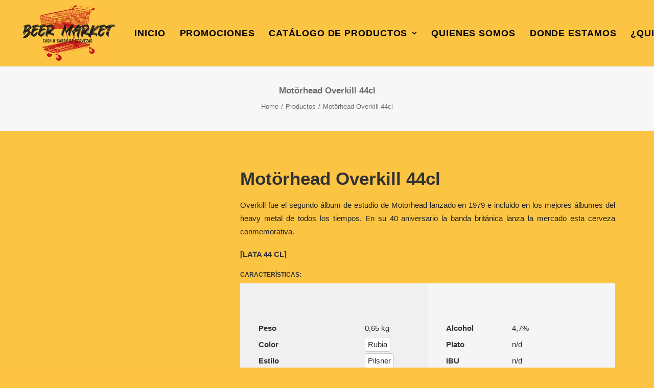

--- FILE ---
content_type: text/html; charset=UTF-8
request_url: https://beermarket.es/cervezas/motorhead-overkill-44cl
body_size: 28217
content:
<!DOCTYPE html><html class="no-touch" lang="es" prefix="og: https://ogp.me/ns#" xmlns="http://www.w3.org/1999/xhtml"><head><script data-no-optimize="1">var litespeed_docref=sessionStorage.getItem("litespeed_docref");litespeed_docref&&(Object.defineProperty(document,"referrer",{get:function(){return litespeed_docref}}),sessionStorage.removeItem("litespeed_docref"));</script> <meta http-equiv="Content-Type" content="text/html; charset=UTF-8"><meta name="viewport" content="width=device-width, initial-scale=1"><link rel="profile" href="http://gmpg.org/xfn/11"><link rel="pingback" href="https://beermarket.es/xmlrpc.php"><style>img:is([sizes="auto" i], [sizes^="auto," i]) { contain-intrinsic-size: 3000px 1500px }</style><title>Motörhead Overkill 44cl - Beer Market Casetas de Ciriza en Navarra</title><meta name="description" content="Overkill fue el segundo álbum de estudio de Motörhead lanzado en 1979 e incluido en los mejores álbumes del heavy metal de todos los tiempos. En su 40 aniversario la banda británica lanza la mercado esta cerveza conmemorativa. [LATA 44 CL]"/><meta name="robots" content="follow, index, max-snippet:-1, max-video-preview:-1, max-image-preview:large"/><link rel="canonical" href="https://beermarket.es/cervezas/motorhead-overkill-44cl" /><meta property="og:locale" content="es_ES" /><meta property="og:type" content="product" /><meta property="og:title" content="Motörhead Overkill 44cl - Beer Market Casetas de Ciriza en Navarra" /><meta property="og:description" content="Overkill fue el segundo álbum de estudio de Motörhead lanzado en 1979 e incluido en los mejores álbumes del heavy metal de todos los tiempos. En su 40 aniversario la banda británica lanza la mercado esta cerveza conmemorativa. [LATA 44 CL]" /><meta property="og:url" content="https://beermarket.es/cervezas/motorhead-overkill-44cl" /><meta property="og:site_name" content="Beer Market Casetas de Ciriza en Navarra" /><meta property="og:updated_time" content="2024-03-05T10:23:47+01:00" /><meta property="fb:admins" content="10212399979895351" /><meta property="og:image" content="https://beermarket.es/wp-content/uploads/2020/01/Motorhead_Overkill_50.jpg" /><meta property="og:image:secure_url" content="https://beermarket.es/wp-content/uploads/2020/01/Motorhead_Overkill_50.jpg" /><meta property="og:image:width" content="347" /><meta property="og:image:height" content="521" /><meta property="og:image:alt" content="Overkill" /><meta property="og:image:type" content="image/jpeg" /><meta property="product:price:currency" content="EUR" /><meta property="product:availability" content="instock" /><meta name="twitter:card" content="summary_large_image" /><meta name="twitter:title" content="Motörhead Overkill 44cl - Beer Market Casetas de Ciriza en Navarra" /><meta name="twitter:description" content="Overkill fue el segundo álbum de estudio de Motörhead lanzado en 1979 e incluido en los mejores álbumes del heavy metal de todos los tiempos. En su 40 aniversario la banda británica lanza la mercado esta cerveza conmemorativa. [LATA 44 CL]" /><meta name="twitter:site" content="@cervebel" /><meta name="twitter:creator" content="@cervebel" /><meta name="twitter:image" content="https://beermarket.es/wp-content/uploads/2020/01/Motorhead_Overkill_50.jpg" /><meta name="twitter:label1" content="Precio" /><meta name="twitter:data1" content="0,00&euro;" /><meta name="twitter:label2" content="Disponibilidad" /><meta name="twitter:data2" content="Hay existencias" /> <script type="application/ld+json" class="rank-math-schema">{"@context":"https://schema.org","@graph":[{"@type":"Product","name":"Mot\u00f6rhead Overkill 44cl - Beer Market Casetas de Ciriza en Navarra","description":"Overkill fue el segundo \u00e1lbum de estudio de Mot\u00f6rhead lanzado en 1979 e incluido en los mejores \u00e1lbumes del heavy metal de todos los tiempos. En su 40 aniversario la banda brit\u00e1nica lanza la mercado esta cerveza conmemorativa.","sku":"MOTOR KILL +","category":"Cerveza &gt; Rubia","mainEntityOfPage":{"@id":"https://beermarket.es/cervezas/motorhead-overkill-44cl#webpage"},"weight":{"@type":"QuantitativeValue","unitCode":"KGM","value":"0.65"},"image":[{"@type":"ImageObject","url":"https://beermarket.es/wp-content/uploads/2020/01/Motorhead_Overkill_50.jpg","height":"521","width":"347"}],"color":"Rubia","additionalProperty":[{"@type":"PropertyValue","name":"pa_estilo","value":"Pilsner"},{"@type":"PropertyValue","name":"pa_fabrica","value":"Cameron\u00b4s"},{"@type":"PropertyValue","name":"pa_pais","value":"Inglaterra"},{"@type":"PropertyValue","name":"pa_formato-disponible","value":"lata 44 cl"}],"@id":"https://beermarket.es/cervezas/motorhead-overkill-44cl#richSnippet"}]}</script> <link rel='dns-prefetch' href='//maps.googleapis.com' /><link rel='dns-prefetch' href='//ws.sharethis.com' /><link rel='dns-prefetch' href='//stats.wp.com' /><link rel='dns-prefetch' href='//fonts.googleapis.com' /><link rel="alternate" type="application/rss+xml" title="Beer Market Casetas de Ciriza en Navarra &raquo; Feed" href="https://beermarket.es/feed" /><link rel="alternate" type="application/rss+xml" title="Beer Market Casetas de Ciriza en Navarra &raquo; Feed de los comentarios" href="https://beermarket.es/comments/feed" /><style id="litespeed-ccss">ol,ul{box-sizing:border-box}:root{--wp--preset--font-size--normal:16px;--wp--preset--font-size--huge:42px}.screen-reader-text{border:0;clip:rect(1px,1px,1px,1px);clip-path:inset(50%);height:1px;margin:-1px;overflow:hidden;padding:0;position:absolute;width:1px;word-wrap:normal!important}html :where(img[class*=wp-image-]){height:auto;max-width:100%}:root{--wp--preset--aspect-ratio--square:1;--wp--preset--aspect-ratio--4-3:4/3;--wp--preset--aspect-ratio--3-4:3/4;--wp--preset--aspect-ratio--3-2:3/2;--wp--preset--aspect-ratio--2-3:2/3;--wp--preset--aspect-ratio--16-9:16/9;--wp--preset--aspect-ratio--9-16:9/16;--wp--preset--color--black:#000000;--wp--preset--color--cyan-bluish-gray:#abb8c3;--wp--preset--color--white:#ffffff;--wp--preset--color--pale-pink:#f78da7;--wp--preset--color--vivid-red:#cf2e2e;--wp--preset--color--luminous-vivid-orange:#ff6900;--wp--preset--color--luminous-vivid-amber:#fcb900;--wp--preset--color--light-green-cyan:#7bdcb5;--wp--preset--color--vivid-green-cyan:#00d084;--wp--preset--color--pale-cyan-blue:#8ed1fc;--wp--preset--color--vivid-cyan-blue:#0693e3;--wp--preset--color--vivid-purple:#9b51e0;--wp--preset--gradient--vivid-cyan-blue-to-vivid-purple:linear-gradient(135deg,rgba(6,147,227,1) 0%,rgb(155,81,224) 100%);--wp--preset--gradient--light-green-cyan-to-vivid-green-cyan:linear-gradient(135deg,rgb(122,220,180) 0%,rgb(0,208,130) 100%);--wp--preset--gradient--luminous-vivid-amber-to-luminous-vivid-orange:linear-gradient(135deg,rgba(252,185,0,1) 0%,rgba(255,105,0,1) 100%);--wp--preset--gradient--luminous-vivid-orange-to-vivid-red:linear-gradient(135deg,rgba(255,105,0,1) 0%,rgb(207,46,46) 100%);--wp--preset--gradient--very-light-gray-to-cyan-bluish-gray:linear-gradient(135deg,rgb(238,238,238) 0%,rgb(169,184,195) 100%);--wp--preset--gradient--cool-to-warm-spectrum:linear-gradient(135deg,rgb(74,234,220) 0%,rgb(151,120,209) 20%,rgb(207,42,186) 40%,rgb(238,44,130) 60%,rgb(251,105,98) 80%,rgb(254,248,76) 100%);--wp--preset--gradient--blush-light-purple:linear-gradient(135deg,rgb(255,206,236) 0%,rgb(152,150,240) 100%);--wp--preset--gradient--blush-bordeaux:linear-gradient(135deg,rgb(254,205,165) 0%,rgb(254,45,45) 50%,rgb(107,0,62) 100%);--wp--preset--gradient--luminous-dusk:linear-gradient(135deg,rgb(255,203,112) 0%,rgb(199,81,192) 50%,rgb(65,88,208) 100%);--wp--preset--gradient--pale-ocean:linear-gradient(135deg,rgb(255,245,203) 0%,rgb(182,227,212) 50%,rgb(51,167,181) 100%);--wp--preset--gradient--electric-grass:linear-gradient(135deg,rgb(202,248,128) 0%,rgb(113,206,126) 100%);--wp--preset--gradient--midnight:linear-gradient(135deg,rgb(2,3,129) 0%,rgb(40,116,252) 100%);--wp--preset--font-size--small:13px;--wp--preset--font-size--medium:20px;--wp--preset--font-size--large:36px;--wp--preset--font-size--x-large:42px;--wp--preset--font-family--inter:"Inter", sans-serif;--wp--preset--font-family--cardo:Cardo;--wp--preset--spacing--20:0.44rem;--wp--preset--spacing--30:0.67rem;--wp--preset--spacing--40:1rem;--wp--preset--spacing--50:1.5rem;--wp--preset--spacing--60:2.25rem;--wp--preset--spacing--70:3.38rem;--wp--preset--spacing--80:5.06rem;--wp--preset--shadow--natural:6px 6px 9px rgba(0, 0, 0, 0.2);--wp--preset--shadow--deep:12px 12px 50px rgba(0, 0, 0, 0.4);--wp--preset--shadow--sharp:6px 6px 0px rgba(0, 0, 0, 0.2);--wp--preset--shadow--outlined:6px 6px 0px -3px rgba(255, 255, 255, 1), 6px 6px rgba(0, 0, 0, 1);--wp--preset--shadow--crisp:6px 6px 0px rgba(0, 0, 0, 1)}#cookie-law-info-bar{font-size:15px;margin:0 auto;padding:12px 10px;position:absolute;text-align:center;box-sizing:border-box;width:100%;z-index:9999;display:none;left:0;font-weight:300;box-shadow:0-1px 10px 0 rgb(172 171 171/.3)}#cookie-law-info-again{font-size:10pt;margin:0;padding:5px 10px;text-align:center;z-index:9999;box-shadow:#161616 2px 2px 5px 2px}#cookie-law-info-bar span{vertical-align:middle}.cli-plugin-button,.cli-plugin-button:visited{display:inline-block;padding:9px 12px;color:#fff;text-decoration:none;position:relative;margin-left:5px;text-decoration:none}.cli-plugin-button,.cli-plugin-button:visited,.medium.cli-plugin-button,.medium.cli-plugin-button:visited{font-size:13px;font-weight:400;line-height:1}.cli-plugin-button{margin-top:5px}.cli-bar-popup{-moz-background-clip:padding;-webkit-background-clip:padding;background-clip:padding-box;-webkit-border-radius:30px;-moz-border-radius:30px;border-radius:30px;padding:20px}.cli-container-fluid{padding-right:15px;padding-left:15px;margin-right:auto;margin-left:auto}.cli-row{display:-ms-flexbox;display:flex;-ms-flex-wrap:wrap;flex-wrap:wrap;margin-right:-15px;margin-left:-15px}.cli-align-items-stretch{-ms-flex-align:stretch!important;align-items:stretch!important}.cli-px-0{padding-left:0;padding-right:0}.cli-btn{font-size:14px;display:inline-block;font-weight:400;text-align:center;white-space:nowrap;vertical-align:middle;border:1px solid #fff0;padding:.5rem 1.25rem;line-height:1;border-radius:.25rem}.cli-modal-backdrop{position:fixed;top:0;right:0;bottom:0;left:0;z-index:1040;background-color:#000;display:none}.cli-modal-backdrop.cli-fade{opacity:0}.cli-modal a{text-decoration:none}.cli-modal .cli-modal-dialog{position:relative;width:auto;margin:.5rem;font-family:-apple-system,BlinkMacSystemFont,"Segoe UI",Roboto,"Helvetica Neue",Arial,sans-serif,"Apple Color Emoji","Segoe UI Emoji","Segoe UI Symbol";font-size:1rem;font-weight:400;line-height:1.5;color:#212529;text-align:left;display:-ms-flexbox;display:flex;-ms-flex-align:center;align-items:center;min-height:calc(100% - (.5rem*2))}@media (min-width:576px){.cli-modal .cli-modal-dialog{max-width:500px;margin:1.75rem auto;min-height:calc(100% - (1.75rem*2))}}@media (min-width:992px){.cli-modal .cli-modal-dialog{max-width:900px}}.cli-modal-content{position:relative;display:-ms-flexbox;display:flex;-ms-flex-direction:column;flex-direction:column;width:100%;background-color:#fff;background-clip:padding-box;border-radius:.3rem;outline:0}.cli-modal .cli-modal-close{position:absolute;right:10px;top:10px;z-index:1;padding:0;background-color:transparent!important;border:0;-webkit-appearance:none;font-size:1.5rem;font-weight:700;line-height:1;color:#000;text-shadow:0 1px 0#fff}.cli-switch{display:inline-block;position:relative;min-height:1px;padding-left:70px;font-size:14px}.cli-switch input[type="checkbox"]{display:none}.cli-switch .cli-slider{background-color:#e3e1e8;height:24px;width:50px;bottom:0;left:0;position:absolute;right:0;top:0}.cli-switch .cli-slider:before{background-color:#fff;bottom:2px;content:"";height:20px;left:2px;position:absolute;width:20px}.cli-switch input:checked+.cli-slider{background-color:#00acad}.cli-switch input:checked+.cli-slider:before{transform:translateX(26px)}.cli-switch .cli-slider{border-radius:34px}.cli-switch .cli-slider:before{border-radius:50%}.cli-tab-content{background:#fff}.cli-tab-content{width:100%;padding:30px}@media (max-width:767px){.cli-tab-content{padding:30px 10px}}.cli-container-fluid{padding-right:15px;padding-left:15px;margin-right:auto;margin-left:auto}.cli-row{display:-ms-flexbox;display:flex;-ms-flex-wrap:wrap;flex-wrap:wrap;margin-right:-15px;margin-left:-15px}.cli-align-items-stretch{-ms-flex-align:stretch!important;align-items:stretch!important}.cli-px-0{padding-left:0;padding-right:0}.cli-btn{font-size:14px;display:inline-block;font-weight:400;text-align:center;white-space:nowrap;vertical-align:middle;border:1px solid #fff0;padding:.5rem 1.25rem;line-height:1;border-radius:.25rem}.cli-modal-backdrop{position:fixed;top:0;right:0;bottom:0;left:0;z-index:1040;background-color:#000;-webkit-transform:scale(0);transform:scale(0)}.cli-modal-backdrop.cli-fade{opacity:0}.cli-modal{position:fixed;top:0;right:0;bottom:0;left:0;z-index:99999;transform:scale(0);overflow:hidden;outline:0;display:none}.cli-modal a{text-decoration:none}.cli-modal .cli-modal-dialog{position:relative;width:auto;margin:.5rem;font-family:inherit;font-size:1rem;font-weight:400;line-height:1.5;color:#212529;text-align:left;display:-ms-flexbox;display:flex;-ms-flex-align:center;align-items:center;min-height:calc(100% - (.5rem*2))}@media (min-width:576px){.cli-modal .cli-modal-dialog{max-width:500px;margin:1.75rem auto;min-height:calc(100% - (1.75rem*2))}}.cli-modal-content{position:relative;display:-ms-flexbox;display:flex;-ms-flex-direction:column;flex-direction:column;width:100%;background-color:#fff;background-clip:padding-box;border-radius:.2rem;box-sizing:border-box;outline:0}.cli-switch{display:inline-block;position:relative;min-height:1px;padding-left:38px;font-size:14px}.cli-switch input[type="checkbox"]{display:none}.cli-switch .cli-slider{background-color:#e3e1e8;height:20px;width:38px;bottom:0;left:0;position:absolute;right:0;top:0}.cli-switch .cli-slider:before{background-color:#fff;bottom:2px;content:"";height:15px;left:3px;position:absolute;width:15px}.cli-switch input:checked+.cli-slider{background-color:#61a229}.cli-switch input:checked+.cli-slider:before{transform:translateX(18px)}.cli-switch .cli-slider{border-radius:34px;font-size:0}.cli-switch .cli-slider:before{border-radius:50%}.cli-tab-content{background:#fff}.cli-tab-content{width:100%;padding:5px 30px 5px 5px;box-sizing:border-box}@media (max-width:767px){.cli-tab-content{padding:30px 10px}}.cli-tab-footer .cli-btn{background-color:#00acad;padding:10px 15px;text-decoration:none}.cli-tab-footer .wt-cli-privacy-accept-btn{background-color:#61a229;color:#fff;border-radius:0}.cli-tab-footer{width:100%;text-align:right;padding:20px 0}.cli-col-12{width:100%}.cli-tab-header{display:flex;justify-content:space-between}.cli-tab-header a:before{width:10px;height:2px;left:0;top:calc(50% - 1px)}.cli-tab-header a:after{width:2px;height:10px;left:4px;top:calc(50% - 5px);-webkit-transform:none;transform:none}.cli-tab-header a:before{width:7px;height:7px;border-right:1px solid #4a6e78;border-bottom:1px solid #4a6e78;content:" ";transform:rotate(-45deg);margin-right:10px}.cli-tab-header a.cli-nav-link{position:relative;display:flex;align-items:center;font-size:14px;color:#000;text-transform:capitalize}.cli-tab-header{border-radius:5px;padding:12px 15px;background-color:#f2f2f2}.cli-modal .cli-modal-close{position:absolute;right:0;top:0;z-index:1;-webkit-appearance:none;width:40px;height:40px;padding:0;border-radius:50%;padding:10px;background:#fff0;border:none;min-width:40px}.cli-tab-container h4{font-family:inherit;font-size:16px;margin-bottom:15px;margin:10px 0}#cliSettingsPopup .cli-tab-section-container{padding-top:12px}.cli-privacy-content-text{font-size:14px;line-height:1.4;margin-top:0;padding:0;color:#000}.cli-tab-content{display:none}.cli-tab-section .cli-tab-content{padding:10px 20px 5px 20px}.cli-tab-section{margin-top:5px}@media (min-width:992px){.cli-modal .cli-modal-dialog{max-width:645px}}.cli-switch .cli-slider:after{content:attr(data-cli-disable);position:absolute;right:50px;color:#000;font-size:12px;text-align:right;min-width:80px}.cli-switch input:checked+.cli-slider:after{content:attr(data-cli-enable)}.cli-privacy-overview:not(.cli-collapsed) .cli-privacy-content{max-height:60px;overflow:hidden}a.cli-privacy-readmore{font-size:12px;margin-top:12px;display:inline-block;padding-bottom:0;color:#000;text-decoration:underline}.cli-modal-footer{position:relative}a.cli-privacy-readmore:before{content:attr(data-readmore-text)}.cli-modal-close svg{fill:#000}span.cli-necessary-caption{color:#000;font-size:12px}.cli-tab-container .cli-row{max-height:500px;overflow-y:auto}.wt-cli-sr-only{display:none;font-size:16px}.wt-cli-necessary-checkbox{display:none!important}.wt-cli-privacy-overview-actions{padding-bottom:0}.wt-cli-cookie-description{font-size:14px;line-height:1.4;margin-top:0;padding:0;color:#000}.pwb-clearfix:after{content:"";display:table;clear:both}.pwb-single-product-brands{padding-top:1em;display:flex;gap:.1em}html{font-family:sans-serif;-ms-text-size-adjust:100%;-webkit-text-size-adjust:100%}body{margin:0}header{display:block}a{background:#fff0}strong{font-weight:700}h1{font-size:2em;margin:.67em 0}img{border:0}svg:not(:root){overflow:hidden}button,input{color:inherit;font:inherit;margin:0}button{overflow:visible}button{text-transform:none}button{-webkit-appearance:button}button::-moz-focus-inner,input::-moz-focus-inner{border:0;padding:0}input{line-height:normal}input[type="checkbox"]{box-sizing:border-box;padding:0}table{border-collapse:collapse;border-spacing:0}td,th{padding:0}script{display:none!important}*{box-sizing:border-box}*:before,*:after{box-sizing:border-box}html{overflow-y:scroll;overflow-x:hidden;-webkit-overflow-scrolling:touch;height:100%}@media (max-width:569px){html{margin-top:0}}body{height:100%;-webkit-font-smoothing:antialiased;-moz-osx-font-smoothing:grayscale;overflow:initial!important}.box-wrapper{display:table;table-layout:fixed;width:100%;height:100%;overflow:hidden}.box-container{display:table;width:100%;height:100%;table-layout:fixed;position:relative}.main-wrapper{position:relative;width:100%}body:not(.uncode-unmodal-overlay-visible) .main-wrapper{z-index:0}.hmenu .main-wrapper{display:table-row}body:not(.menu-offcanvas) .main-wrapper{height:100%}@media (max-width:959px){.main-container{padding-top:0px!important}}.sections-container{display:table;table-layout:fixed;width:100%;height:100%}.page-wrapper,.page-body{display:table-row;width:100%;height:100%}.page-body{position:relative}@media (min-width:960px){.desktop-hidden{display:none!important}}.post-wrapper{margin:auto}input,button{font-family:inherit;font-size:inherit;line-height:inherit}a{outline:0;border:0;text-decoration:none}button{outline:0;border:0}img{max-width:100%;height:auto}img.adaptive-async{width:100%;height:auto;max-width:none}.img-responsive{display:block;max-width:100%;height:auto}.detail-container{display:table;table-layout:fixed}.detail-container .detail-label{min-width:108px;display:table-cell}.detail-container a{font-weight:400;color:inherit}.style-light .detail-container a{color:inherit!important}.body-borders>*{position:fixed;z-index:11000}.body-borders .top-border{top:0;left:0;width:100%}.body-borders .right-border{top:0;right:0;height:100%}.body-borders .left-border{top:0;left:0;height:100%}strong{font-weight:600}h1,h3,h4,h5{-webkit-font-smoothing:antialiased}h1{font-size:35px;line-height:1.2;margin:27px 0 0}@media (max-width:339px){h1{font-size:28px}}h3,.h3{font-size:24px;line-height:1.2;margin:27px 0 0}h4{font-size:20px;line-height:1.2;margin:27px 0 0}h5,.h5{font-size:17px;line-height:1.2;margin:27px 0 0}.h6{font-size:14px;line-height:1.2;margin:27px 0 0}p,li,label{line-height:1.75;margin:18px 0 0 0}ul,ol{margin:18px 0 0 0;padding-left:18px}ul,ol{padding:0}ul i{margin-right:18px}ul{list-style:none}ol{margin-left:18px}ul li,ol li{margin-top:0}ul>li>ul{margin-left:9px;padding-left:0;margin-top:0}.text-center{text-align:center}.text-bold{font-weight:600}.row-inner{display:table-row}@media (max-width:959px){.row-inner{display:table;table-layout:fixed;width:100%}}.row{display:table;table-layout:fixed;width:100%;position:relative}.row .uncol{display:block;overflow:hidden;position:relative}.row .uncoltable{display:table;table-layout:fixed;position:relative;width:100%;height:100%}@media (max-width:959px){.row .uncoltable{padding-top:0!important}}.row .uncell{display:table-cell;position:relative;height:100%;vertical-align:inherit;border:0}.row .uncont>*{position:relative}@media (max-width:959px){.row div[class*=col-lg-]{padding:36px 0 0 0}}.half-block-padding{padding:18px 18px 18px 18px}.main-container{display:table;table-layout:fixed;width:100%;height:100%}.main-container .row{width:100%;table-layout:fixed}.main-container .row .uncol{overflow:visible}@media (max-width:959px){.main-container .row .uncol{position:relative!important;top:0;left:0;height:100%;width:100%}}@media (max-width:959px){.main-container .row .uncont:not(.overflow-hidden-mask){max-width:none!important;height:auto!important}}@media (max-width:959px){.main-container .row.row-parent:not(.row-slider):not(.row-header):not(.unequal-flex){height:auto!important}}.main-container .row-inner{position:relative;display:table;table-layout:fixed;height:100%;min-width:100%;width:auto}.main-container .row-inner>div:not(.vc_helper){padding:0 0 0 36px}@media (max-width:959px){.main-container .row-inner>div:not([class*=col-md]){padding:36px 0 0 0}.main-container .row-inner>div:first-child:not([class*=col-md]){padding-top:0}}@media (max-width:569px){.main-container .row-inner>div:not(.vc_helper){padding:36px 0 0 0}.main-container .row-inner>div:first-child{padding-top:0}}@media (min-width:960px){.main-container .row-inner{margin-left:-36px}}.main-container .row-container{position:relative;clear:both;border:0}.main-container .row-container .row-parent{padding:36px 36px 36px 36px}.main-container .row-container .row-parent .uncont>*:first-child:not([class*=shift_y_]),.main-container .row-container .row-parent .uncont>*:first-child:not(.divider-wrapper):not(.edit-account)>*:first-child:not(.isotope-wrapper):not(.justified-wrapper):not(.index-wrapper):not(.edit-account):not([class*=shift_y_]),.main-container .row-container .row-parent .uncont>*:first-child:not(.divider-wrapper):not(.edit-account)>*:first-child>*:first-child:not([class*=shift_y_]),.main-container .row-container .row-parent .uncont>*:first-child:not(.divider-wrapper):not(.edit-account)>*:first-child:not(.isotope-wrapper):not(.justified-wrapper):not(.index-wrapper):not(.edit-account)>*:first-child>*:first-child:not([class*=shift_y_]){margin-top:0px!important}@media (min-width:960px){.main-container .row-container .col-std-gutter>.row-inner{margin-left:-54px}}@media (min-width:960px){.main-container .row-container .col-std-gutter>.row-inner>div:not(.vc_helper){padding-left:54px;padding-right:0}}.main-container .row-container .double-top-padding{padding-top:72px}.main-container .row-container .double-bottom-padding{padding-bottom:72px}.col-lg-0{padding:27px 36px 27px 36px}.col-lg-4,.col-lg-6,.col-lg-8,.col-lg-12{padding:36px 36px 36px 36px;display:block;height:auto;width:100%;vertical-align:top;position:relative}@media (min-width:960px){.col-lg-0,.col-lg-4,.col-lg-6,.col-lg-8,.col-lg-12{display:table-cell;height:100%}.col-lg-12{width:100%}.col-lg-8{width:66.66666666666666%}.col-lg-6{width:50%}.col-lg-4{width:33.33333333333333%}.row .uncoltable{min-height:0!important}}@media (max-width:570px){.col-sm-12{display:inline-table;table-layout:fixed}}table{empty-cells:show;border:1px solid;margin:18px 0 0 0}table td,table th{background-color:#fff0;border-left:1px solid;border-bottom:1px solid;font-size:inherit;margin:0;overflow:visible;padding:8px 18px 7px 18px;font-weight:600}@media (max-width:959px){table td,table th{padding:8px 5px 7px 5px}}table th:first-child{border-left-width:0}label{font-size:14px;line-height:1.75;margin:18px 0 0;margin:0 0 5px 0}input{display:block;line-height:initial;margin:9px 0 0 0;padding:10px 15px 10px 15px;border-style:solid;border-radius:2px;font-weight:400;background-color:#fff;border:1px solid #fff0}input[type=checkbox]{box-sizing:content-box;display:inline-block;font-size:1em;-webkit-appearance:none;margin:0;position:relative;text-align:center;line-height:normal;min-height:0!important;width:16px;height:16px;box-sizing:border-box;vertical-align:middle;padding:0!important}input[type=checkbox]:checked:before{box-sizing:border-box;font-family:"uncodeicon";margin:auto;position:absolute;top:0;left:0;bottom:0;right:0;line-height:1.2em;font-size:11px}input[type=checkbox]:checked:before{content:"";font-weight:600}.btn-default:not(.icon-automatic-video){border-radius:2px}.fa-stack{text-align:center;border-width:1px!important}.breadcrumb{margin:0 0 0 0;padding:0 0 0 0;list-style:none;line-height:1.2}.breadcrumb>li{display:inline-block;margin-top:0}:not(.breadcrumb-module).breadcrumb>li{font-size:13px}.breadcrumb>li+li:not(.paged):before{content:"/";padding:0 5px}@media (max-width:959px){.breadcrumb{margin-left:auto!important;margin-right:auto!important;text-align:center}}.row-breadcrumb{border-top-width:1px!important;border-bottom-width:1px!important;border-style:solid!important}.row-breadcrumb.row-breadcrumb-light{border-color:#eaeaea;background-color:#f7f7f7}.row-breadcrumb .breadcrumb-title{margin:0;line-height:1.3em}@media (max-width:959px){.row-breadcrumb .breadcrumb-title{margin:auto!important;text-align:center;float:none!important}}.row-breadcrumb.text-center .breadcrumb{margin-top:9px}@media (max-width:959px){.row-breadcrumb .row>*:not(:first-child){margin:9px 0 0 0px!important}}.post-wrapper{display:table;table-layout:fixed;width:100%;height:100%}.post-wrapper .post-body{display:table;table-layout:fixed;width:100%}.detail-label{font-weight:600}#vh_layout_help{height:100vh;position:fixed;visibility:hidden;z-index:-100000}.menu-smart,.menu-smart ul,.menu-smart li{display:block;list-style:none;padding:0;margin:0;line-height:normal}body:not(.rtl) .menu-smart,body:not(.rtl) .menu-smart ul,body:not(.rtl) .menu-smart li{direction:ltr}.menu-container ul.menu-smart a{position:relative;display:block}.menu-horizontal ul.menu-smart ul{position:absolute;top:0;left:-3000px;visibility:hidden}@media (min-width:960px){.menu-horizontal ul.menu-smart>li>ul:not(.mega-menu-inner){width:195px!important}}body[class*=hmenu] div:not(.menu-accordion)>ul.menu-smart>li{display:inline-flex;align-items:center}body[class*=hmenu] div:not(.menu-accordion)>ul.menu-smart>li>a{display:inline-flex;align-items:center}body[class*=hmenu] div:not(.menu-accordion)>ul.menu-smart>li::after{content:"";display:inline}@media (max-width:959px){body[class*=hmenu] div:not(.menu-accordion)>ul.menu-smart>li:not(.social-icon){display:block}}body[class*=hmenu] div:not(.menu-accordion)>ul.menu-smart>li>a{z-index:100}ul.menu-smart ul li{float:none}ul.menu-smart a{white-space:nowrap}ul.menu-smart ul a{white-space:normal}ul.menu-smart:after{content:" ";display:block;height:0;font:0/0 serif;clear:both;visibility:hidden;overflow:hidden}.navbar-nav>ul.menu-smart:after{content:"";display:block;height:100%;left:0;position:absolute;top:0;visibility:visible;width:100%;z-index:100}.navbar-nav>ul.menu-smart{position:relative}@media (min-width:960px){ul.menu-smart li:not(.mega-menu) *,ul.menu-smart li:not(.mega-menu) *:before,ul.menu-smart li:not(.mega-menu) *:after{box-sizing:content-box}}@media (min-width:960px){.menu-smart{padding:0 13px 0 13px}.menu-smart ul li>a{display:block}}ul.menu-smart{line-height:0}.menu-smart ul li{border-left-width:0!important}@media (min-width:960px){.menu-smart>li>a{padding:0 14px 0 14px}}.menu-smart>li:first-child{border-left-width:0!important}.menu-smart i.fa-dropdown{display:inline-block;position:relative;padding:0 0 0 9px;margin:0 0 0 0;margin-right:0;box-sizing:content-box!important;font-size:.8em;text-align:right!important}@media (min-width:960px){body[class*=hmenu-] .menu-smart ul>li>a i.fa-dropdown{float:right;top:5px}body[class*=hmenu-] .menu-smart ul>li>a i.fa-dropdown:before{content:""}.menu-smart ul>li>a{letter-spacing:0!important;padding:5px 9px 5px 9px}}@media (max-width:959px){.menu-horizontal:not(.top-menu-enhanced-horizontal){overflow:hidden}}.menu-horizontal{line-height:0}@media (min-width:960px){.menu-horizontal{height:100%;width:100%}}@media (min-width:960px){.menu-horizontal>div{height:100%;display:inline-table}}.menu-horizontal{position:relative}@media (max-width:959px){.menu-horizontal:not(.top-menu-enhanced-horizontal){overflow:hidden}}@media (min-width:960px){.menu-horizontal .menu-smart ul{padding:18px 18px 18px 18px}}@media (max-width:959px){ul.menu-smart{width:100%!important}ul.menu-smart:not(.top-menu-enhanced-child) ul{display:none;position:static!important;top:auto!important;left:auto!important;margin-left:0!important;margin-top:0!important;width:auto!important;min-width:0!important;max-width:none!important}ul.menu-smart>li{float:none}ul.menu-smart>li ul{padding-right:0}ul.menu-smart>li>a{white-space:normal}.menu-smart{line-height:normal}.menu-smart a{padding:9px 36px 9px 36px}.menu-smart ul a{margin-left:.571px}.menu-smart li{border-left:0px!important}.menu-smart:not(.menu-smart-social) a{padding:9px 36px 9px 36px}.menu-smart:not(.top-menu-enhanced-child) a{font-weight:500}}@media (min-width:960px){.hmenu:not(.hmenu-center-split) .navbar-nav-first:not(.navbar-cta){width:100%}}@media (min-width:960px){.hmenu .menu-horizontal-inner{width:100%}}@media (min-width:960px){header{width:100%;z-index:1000;position:relative}}@media (max-width:959px){.menu-wrapper{position:relative;z-index:1000}}@media (min-width:960px){.menu-animated .menu-horizontal .menu-smart>li>ul:not(.mega-menu-inner):not(.cart_list) li>a{opacity:0;-webkit-transform:translateY(3px);-moz-transform:translateY(3px);-o-transform:translateY(3px);-ms-transform:translateY(3px);transform:translateY(3px)}}@media (max-width:959px){.menu-horizontal .menu-horizontal-inner>div:not(:first-child):not(.uncode-close-offcanvas-mobile):not(.navbar-main):not(.appended-navbar){padding-top:36px}}.menu-wrapper{display:table-row;width:100%;position:relative;height:1px}@media (max-width:959px){.menu-wrapper.menu-sticky #masthead:first-child .menu-container{position:fixed}}@media (max-width:959px){.menu-wrapper.menu-sticky .main-menu-container{overflow:hidden}}.row-menu{position:relative;width:100%;height:100%}@media (max-width:959px){.row-menu{max-width:none!important}}.row-menu-inner{width:100%;background-clip:content-box!important;position:relative}@media (min-width:960px){.row-menu-inner{display:table;height:100%}}.row-menu-inner>div:not(.logo-container){padding-top:0;padding-bottom:0}.hmenu .navbar-nav{height:100%}.hmenu .menu-smart{height:100%}.menu-with-logo .menu-smart>li,.menu-with-logo .menu-smart>li>a{height:100%}@media (min-width:960px){.hmenu .menu-primary .menu-smart>li>a{height:100%;line-height:1em}}.menu-horizontal-inner{line-height:0}@media (max-width:959px){body:not(.menu-mobile-centered) .main-menu-container .menu-smart ul a:not(.cart-thumb):not(.btn){margin-left:5px}}.menu-container{overflow:visible;width:100%}.menu-wrapper.menu-sticky .menu-container{z-index:2000}@media (max-width:959px){ul.menu-smart i{margin-right:9px}}.menu-container .navbar-brand *{line-height:1em}@media (max-width:959px){.menu-wrapper div[class*=col-lg-]{display:block}}.menu-wrapper div[class*=col-lg-].middle{vertical-align:middle}.navbar-header{position:relative}#main-logo{line-height:0;text-align:center;position:relative;z-index:100;display:inline-block}#main-logo a>*{margin:0;width:auto}.logo-container .logo-image{display:block;position:relative}.logo-container .logo-image img{height:100%;width:auto}.logo-container .main-logo{position:relative}#main-logo .navbar-brand img{width:auto;height:100%;display:block;margin:auto}.menu-container{float:none!important}.menu-container:before,.menu-container:after{content:" ";display:table;table-layout:fixed}.menu-container:after{clear:both}.menu-container:before,.menu-container:after{content:" ";display:table;table-layout:fixed}.menu-container:after{clear:both}.navbar .menu-container{z-index:2}.menu-container:after{content:"";display:block}#masthead:not(.menu-absolute){z-index:2000;position:relative}.logo-container{line-height:1px;vertical-align:top}.logo-container>*{margin:0 auto;line-height:normal}@media (min-width:960px){body.hmenu-position-center .menu-primary-inner{text-align:center}.menu-primary-inner>*{text-align:left}body.hmenu-position-center .logo-container{min-width:200px}body.hmenu-position-center:not(.menu-has-cta) .main-menu-container .navbar-nav-last{min-width:200px}body.hmenu .menu-primary .menu-horizontal .menu-smart>li>a{padding-top:0;padding-bottom:0}body[class*=hmenu-]:not(.hmenu-center-split):not(.hmenu-center-double):not(.hormenu-position-right) .logo-container{padding-left:0px!important}body[class*=hmenu-] .navbar-nav-last{text-align:right}.main-menu-container .menu-horizontal-inner .fa-angle-right.fa-dropdown{display:none}.navbar-header img{max-width:none}body.hmenu .menu-container .navbar-nav:not(.uncode-close-offcanvas-mobile){display:table-cell;white-space:nowrap;vertical-align:top}}@media (max-width:959px){.menu-wrapper .menu-container{position:absolute;z-index:1000!important}.menu-container .logo-container{position:relative;padding:27px 36px 27px 36px!important}.main-menu-container{float:left;height:0;overflow:hidden;width:100%}body.menu-mobile-default .main-menu-container .menu-horizontal-inner{padding:36px 0 36px 0}.menu-horizontal-inner .navbar-nav:first-child:not(:only-child) .menu-smart{padding-bottom:0}#main-logo.navbar-header{display:inline-block}}.uncode-close-offcanvas-mobile{display:none;font-family:sans-serif;font-size:20px;height:68px;line-height:62px;position:absolute;right:0;text-align:center;top:0;width:92px;-webkit-transform:translateZ(0)}body[class*=hmenu-] .menu-wrapper [class*=col-lg-]:not(.logo-container){padding-left:0;padding-right:0}@media (min-width:960px){body:not(.hmenu-center-split) #masthead[class*="-h-padding"] .row-menu .row-menu-inner .logo-container{padding-left:0!important;padding-right:0!important;position:static!important}}@media (min-width:960px){.single-h-padding#masthead .row-menu .row-menu-inner{padding-left:36px;padding-right:36px}}@media (max-width:959px){[class*="-h-padding"]#masthead .row-menu .row-menu-inner{padding-left:0;padding-right:0}}.mmb-container{align-content:center;align-items:center;display:none;height:100%;z-index:100}@media screen and (max-width:959px){.mmb-container{display:inline-flex;opacity:1!important}}@media screen and (max-width:959px){.mmb-container{position:absolute;top:0;right:0}}.mobile-menu-button{display:none;line-height:0;position:relative;padding:0 36px;z-index:0}@media screen and (max-width:959px){.mobile-menu-button{align-items:center;display:flex;height:100%;opacity:1!important}}.lines-button .lines{position:relative;vertical-align:middle}.lines-button .lines,.lines-button .lines:before,.lines-button .lines:after,.lines-button .lines>span{border-radius:5px;background-clip:padding-box;display:inline-block;height:2px;width:20px}.lines-button .lines:before,.lines-button .lines:after,.lines-button .lines>span{content:"";left:0;position:absolute;transform-origin:10px center}.lines-button .lines:before{top:6px}.lines-button .lines:after{top:-6px}.lines-button .lines>span{transform:translateY(-50%);top:50%;display:none}.lines-button.close .lines{background:transparent!important}.lines-button.close .lines:before,.lines-button.close .lines:after{top:0}.lines-button.close .lines:before{transform:rotate3d(0,0,1,45deg)}.lines-button.close .lines:after{transform:rotate3d(0,0,1,-45deg)}.mobile-additional-icons{align-items:center;display:flex;height:100%;position:absolute;right:89px;z-index:1}.tmb>.t-inside{background-clip:content-box}.owl-carousel-wrapper{overflow:hidden}.owl-carousel{-ms-touch-action:pan-y;touch-action:pan-y}.owl-carousel{width:100%;height:100%;position:relative;z-index:1}.owl-carousel:not(.owl-loaded)>*:not(:first-child){display:none}.half-gutter>div>.tmb,.half-gutter>.owl-carousel .tmb{padding-right:18px}.tmb>.t-inside{position:relative;display:table;table-layout:fixed;width:100%}.tmb-no-bg.tmb>.t-inside{background:none}.tmb .t-entry-text-tc:not(.no-block-padding) .t-entry>*:first-child:not(.spacer){margin-top:0px!important}.tmb .t-entry-visual{position:relative;overflow:hidden;text-align:left;background-position:center;background-repeat:no-repeat;background-size:cover;-webkit-font-smoothing:antialiased}.tmb .t-entry-visual .pushed,.tmb .t-entry-visual .t-entry-visual-cont>a{overflow:hidden;position:absolute;top:0;bottom:0;left:0;right:0}.tmb .t-entry-visual img{width:100%;max-width:none;z-index:1;position:relative;display:block}.tmb .t-entry-visual .t-entry-visual-overlay{position:absolute;top:0;bottom:0;left:0;right:0;z-index:2}.tmb .t-entry-visual .t-entry-visual-overlay .t-entry-visual-overlay-in{width:100%;height:100%}:not(.tmb-overlay-showed).tmb .t-entry-visual .t-entry-visual-overlay{opacity:0}.tmb .t-entry-visual img{transform:scale(1,1)}.tmb .t-entry-text{position:relative;-webkit-backface-visibility:hidden;text-align:left}.tmb-content-center.tmb .t-entry-text{text-align:center}.tmb .t-entry-text a{word-wrap:break-word}.tmb-no-bg.tmb .t-entry-text .t-entry-text-tc{padding-bottom:0px!important}.tmb-no-bg:not(.tmb-content-lateral).tmb .t-entry-text .t-entry-text-tc{padding-left:0px!important;padding-right:0px!important}.tmb .t-entry-text .t-entry-text-tc .t-entry>*:not(hr):last-child{width:100%}:not(.tmb-post):not(.tmb-title):not(.tmb-table).tmb .t-entry>*:not(hr):not(.spacer){margin:9px 0 0 0}.tmb .t-entry .t-entry-title{word-break:break-word}.tmb .dummy{background-size:cover;margin-top:-1px}html{position:inherit}.footer-scroll-top{z-index:100;display:none;position:fixed;right:22px;bottom:22px}.footer-scroll-top:not(.window-scrolled){opacity:0}.footer-scroll-top i{border-radius:2px;width:2em;height:2em;line-height:2em}.screen-reader-text{clip:rect(1px,1px,1px,1px);position:absolute!important;height:1px;width:1px;overflow:hidden}@media (min-width:960px){.limit-width{max-width:1200px;margin:auto}}.menu-primary ul.menu-smart>li>a,.menu-primary ul.menu-smart li.dropdown>a{text-transform:uppercase}.woocommerce .page-wrapper img{height:auto;max-width:100%}.shop_attributes{border:0;margin:36px 0 36px 0;width:100%}.shop_attributes th{font-weight:600;padding:5px 72px 5px 9px;border:0;margin:0;line-height:1.5em;white-space:nowrap;text-align:inherit}body:not(.rtl) .shop_attributes th{padding-left:0}.shop_attributes td{border:0;color:inherit;font-weight:400;padding:0;margin:0;width:100%}.shop_attributes td p{margin:0}.shop_attributes p{margin:0}.tmb-woocommerce.tmb .t-entry span.price{display:block}.tmb-woocommerce.tmb .t-entry span.price ins{display:inline;font-size:inherit!important;text-decoration:none}.product_meta>*:first-child{margin-top:0}.product_meta>*{display:table;table-layout:fixed}div.product{position:relative}div.product .product_title{clear:none;margin-top:0;padding:0}div.product .price-container{margin-top:18px!important}div.product span.price ins{background:inherit;text-decoration:none}div.product div.woocommerce-product-gallery{overflow:hidden;z-index:1}div.product div.images{margin-top:0!important;width:100%}@media (max-width:959px){div.product div.images{float:none}}div.product div.images img{display:block;width:100%;height:auto}div.product div.images div.woocommerce-product-gallery__wrapper{float:left;width:100%}div.product div.images .zoom-overlay{display:none}@media (max-width:959px){body.wc-zoom-enabled div.product div.images .zoom-overlay{display:block;height:100%;position:absolute;width:100%;z-index:10}}div.product .woocommerce-tabs ul.tabs li{display:inline-block}div.product .woocommerce-product-gallery-nav{margin-top:0!important;overflow:hidden}div.product .woocommerce-product-gallery-nav .woocommerce-product-gallery__wrapper-nav{margin-top:0}div.product .woocommerce-product-gallery-nav ul{list-style:none!important;padding:0!important}div.product .woocommerce-product-gallery-nav ul li{padding-left:0;padding-right:0}div.product .woocommerce-product-gallery-nav ul li img{float:left;width:100%}div.product .uncode-wrapper .woocommerce-product-gallery-nav .woocommerce-product-gallery__thumb{float:left;padding-bottom:18px;padding-top:18px;width:100%}.uncode-single-product-gallery .woocommerce-product-gallery-nav-wrapper{overflow:hidden;position:relative}.fa{font-family:"uncodeicon"!important;speak:none;font-style:normal;font-weight:400;font-variant:normal;text-transform:none;line-height:1;-webkit-font-smoothing:antialiased;-moz-osx-font-smoothing:grayscale}.fa-stack{position:relative;display:inline-block;width:2.5em;height:2.5em;line-height:2.5em;vertical-align:middle;border:2px solid silver;-webkit-backface-visibility:hidden;-webkit-box-sizing:initial;-moz-box-sizing:initial;box-sizing:initial;-o-border-radius:2.5em;-moz-border-radius:2.5em;-webkit-border-radius:2.5em;-ms-border-radius:2.5em;border-radius:2.5em}.fa-angle-right:before{content:""}.fa-angle-up:before{content:""}.fa-angle-down:before{content:""}.style-color-lxmt-bg{background-color:#212121}.style-color-908254-bg{background-color:#fcc443}.style-light-bg{background-color:#fff}.style-dark-bg{background-color:#141618}body,p,li,label{font-size:15px}h1:not([class*="fontsize-"]){font-size:35px}h3:not([class*="fontsize-"]),.h3:not([class*="fontsize-"]){font-size:24px}h4:not([class*="fontsize-"]){font-size:20px}h5:not([class*="fontsize-"]),.h5:not([class*="fontsize-"]){font-size:17px}.h6:not([class*="fontsize-"]){font-size:14px}body{font-weight:400;font-family:"Roboto - 100",100italic,200,200italic,300,300italic,regular,italic,500,500italic,600,600italic,700,700italic,800,800italic,900,900italic,"Roboto - 100",100italic,200,200italic,300,300italic,regular,italic,500,500italic,600,600italic,700,700italic,800,800italic,900,900italic}.style-light{color:#212121}.style-light a{color:#303133}h1,h3,h4,h5,.tmb .t-entry .t-entry-title{letter-spacing:0em;font-weight:600;font-family:"Roboto - 100",100italic,200,200italic,300,300italic,regular,italic,500,500italic,600,600italic,700,700italic,800,800italic,900,900italic,"Roboto - 100",100italic,200,200italic,300,300italic,regular,italic,500,500italic,600,600italic,700,700italic,800,800italic,900,900italic}.style-light .detail-container .detail-label,.style-light h1,.style-light h3,.style-light p strong,.style-light .detail-label{color:#303133}.style-light table,.style-light table td,.style-light table th{border-color:#eaeaea}.style-light .breadcrumb{color:rgb(33 33 33/.65)}.style-light .breadcrumb>li a{color:rgb(33 33 33/.65)}input{box-shadow:inset 0 2px 1px rgb(0 0 0/.025)}.row-breadcrumb.row-breadcrumb-light .breadcrumb-title{color:rgb(33 33 33/.65)}input{border-width:1px}.style-light ::-webkit-input-placeholder{color:#212121}.style-light ::-moz-placeholder{color:#212121}.style-light :-ms-input-placeholder{color:#212121}.style-light :-moz-placeholder{color:#212121}.style-light .btn-default{color:#ffffff!important;background-color:#303133!important;border-color:#303133!important}.menu-container:not(.grid-filters) ul.menu-smart,.menu-container:not(.grid-filters) ul.menu-smart a:not(.social-menu-link):not(.vc_control-btn){font-family:Oswald,"Roboto - 100",100italic,200,200italic,300,300italic,regular,italic,500,500italic,600,600italic,700,700italic,800,800italic,900,900italic}@media (max-width:959px){.menu-primary ul.menu-smart a{font-family:Oswald,"Roboto - 100",100italic,200,200italic,300,300italic,regular,italic,500,500italic,600,600italic,700,700italic,800,800italic,900,900italic;font-weight:600}}.menu-container:not(.grid-filters) ul.menu-smart>li>a:not(.social-menu-link),.menu-container:not(.vmenu-container):not(.grid-filters) ul.menu-smart>li>a:not(.social-menu-link):not(.vc_control-btn){font-size:12px}@media (min-width:960px){.menu-container:not(.grid-filters) ul.menu-smart>li>a:not(.social-menu-link),.menu-container:not(.vmenu-container):not(.grid-filters) ul.menu-smart>li>a:not(.social-menu-link):not(.vc_control-btn){font-size:18px}.menu-horizontal ul ul a{font-size:18px}}@media (max-width:959px){.menu-container:not(.grid-filters) ul.menu-smart a:not(.social-menu-link):not(.vc_control-btn){font-size:12px!important}}.menu-container:not(.grid-filters) ul.menu-smart>li>a:not(.social-menu-link),.menu-container:not(.grid-filters) ul.menu-smart li.dropdown>a,.menu-container:not(.vmenu-container):not(.grid-filters) ul.menu-smart>li>a:not(.social-menu-link):not(.vc_control-btn),.menu-smart i.fa-dropdown{font-weight:600;letter-spacing:.05em}.menu-light .menu-smart a{color:#000}.submenu-light .menu-smart ul a{color:#000}@media (max-width:959px){.submenu-light:not(.isotope-filters) .menu-smart a{color:#000}}@media (max-width:959px){.submenu-light:not(.isotope-filters) .menu-smart a{color:#000}}.menu-light .menu-smart,.menu-light .menu-smart li,.submenu-light .menu-smart ul,.menu-light .main-menu-container{border-color:rgb(255 255 255)}@media (min-width:960px){.submenu-light .menu-smart li ul li{border-color:rgb(255 255 255)}}.submenu-light .menu-horizontal .menu-smart ul{background-color:#fff}@media (max-width:959px){.submenu-light:not(.isotope-filters):not(.top-menu-enhanced) .menu-smart,.submenu-light:not(.isotope-filters):not(.top-menu-enhanced) .main-menu-container{background-color:#fff}}.mobile-menu-button-light .lines:not(.lines-dropdown),.mobile-menu-button-light .lines:not(.lines-dropdown):before,.mobile-menu-button-light .lines:not(.lines-dropdown):after,.mobile-menu-button-light .lines:not(.lines-dropdown)>span{background:#000}.style-light .navbar-brand .logo-skinnable{color:#000}.style-light .navbar-brand .logo-skinnable>*{color:#000}.tmb-light.tmb .t-entry-visual *:not(.add_to_cart_text):not(.view-cart),.tmb-light.tmb .t-entry-visual a:not(.add_to_cart_text):not(.view-cart){color:#fff}.tmb-light.tmb .t-entry-text .t-entry-title a,.tmb-light.tmb .t-entry-text .t-entry-title{color:#303133}.tmb-light.tmb .t-entry-text{color:#212121}.body-borders .body-border-shadow{box-shadow:0 0 14px 0 rgb(0 0 0/.1)}.tmb-woocommerce span.price,span.price{letter-spacing:0em;font-weight:600;font-family:"Roboto - 100",100italic,200,200italic,300,300italic,regular,italic,500,500italic,600,600italic,700,700italic,800,800italic,900,900italic,"Roboto - 100",100italic,200,200italic,300,300italic,regular,italic,500,500italic,600,600italic,700,700italic,800,800italic,900,900italic}.style-light .shop_attributes th,.style-light .shop_attributes td,.style-light span.price{color:#303133}.tmb-light.tmb-woocommerce span.price{color:#303133}.description_tab,.additional_information_tab{display:none!important}.tituloatributos{font-size:12px;padding:20px 0 10px;font-weight:700;color:#303133;text-transform:uppercase}.listaatributos{background:#f0f0f0}.masmasinfo{background:#f5f5f5}.woocommerce-product-attributes-item__value a{border:1px solid #CCC;background:#fff;padding:5px;border-radius:3px}#logo-container-mobile.col-lg-0{padding:5px 0}body.custom-background{background-color:#fdc443}.screen-reader-text{clip:rect(1px,1px,1px,1px);word-wrap:normal!important;border:0;clip-path:inset(50%);height:1px;margin:-1px;overflow:hidden;overflow-wrap:normal!important;padding:0;position:absolute!important;width:1px}</style><link rel="preload" data-asynced="1" data-optimized="2" as="style" onload="this.onload=null;this.rel='stylesheet'" href="https://beermarket.es/wp-content/litespeed/ucss/51923c47645d9ec075f5d4a468ec3f29.css?ver=a02bd" /><script data-optimized="1" type="litespeed/javascript" data-src="https://beermarket.es/wp-content/plugins/litespeed-cache/assets/js/css_async.min.js"></script><link rel="preload" as="image" href="https://beermarket.es/wp-content/uploads/2020/08/beer-market-logo.png"><link rel="preload" as="image" href="https://beermarket.es/wp-content/uploads/2020/01/Motorhead_Overkill_50.jpg.webp"><style id='jetpack-sharing-buttons-style-inline-css' type='text/css'>.jetpack-sharing-buttons__services-list{display:flex;flex-direction:row;flex-wrap:wrap;gap:0;list-style-type:none;margin:5px;padding:0}.jetpack-sharing-buttons__services-list.has-small-icon-size{font-size:12px}.jetpack-sharing-buttons__services-list.has-normal-icon-size{font-size:16px}.jetpack-sharing-buttons__services-list.has-large-icon-size{font-size:24px}.jetpack-sharing-buttons__services-list.has-huge-icon-size{font-size:36px}@media print{.jetpack-sharing-buttons__services-list{display:none!important}}.editor-styles-wrapper .wp-block-jetpack-sharing-buttons{gap:0;padding-inline-start:0}ul.jetpack-sharing-buttons__services-list.has-background{padding:1.25em 2.375em}</style><style id='classic-theme-styles-inline-css' type='text/css'>/*! This file is auto-generated */
.wp-block-button__link{color:#fff;background-color:#32373c;border-radius:9999px;box-shadow:none;text-decoration:none;padding:calc(.667em + 2px) calc(1.333em + 2px);font-size:1.125em}.wp-block-file__button{background:#32373c;color:#fff;text-decoration:none}</style><style id='global-styles-inline-css' type='text/css'>:root{--wp--preset--aspect-ratio--square: 1;--wp--preset--aspect-ratio--4-3: 4/3;--wp--preset--aspect-ratio--3-4: 3/4;--wp--preset--aspect-ratio--3-2: 3/2;--wp--preset--aspect-ratio--2-3: 2/3;--wp--preset--aspect-ratio--16-9: 16/9;--wp--preset--aspect-ratio--9-16: 9/16;--wp--preset--color--black: #000000;--wp--preset--color--cyan-bluish-gray: #abb8c3;--wp--preset--color--white: #ffffff;--wp--preset--color--pale-pink: #f78da7;--wp--preset--color--vivid-red: #cf2e2e;--wp--preset--color--luminous-vivid-orange: #ff6900;--wp--preset--color--luminous-vivid-amber: #fcb900;--wp--preset--color--light-green-cyan: #7bdcb5;--wp--preset--color--vivid-green-cyan: #00d084;--wp--preset--color--pale-cyan-blue: #8ed1fc;--wp--preset--color--vivid-cyan-blue: #0693e3;--wp--preset--color--vivid-purple: #9b51e0;--wp--preset--gradient--vivid-cyan-blue-to-vivid-purple: linear-gradient(135deg,rgba(6,147,227,1) 0%,rgb(155,81,224) 100%);--wp--preset--gradient--light-green-cyan-to-vivid-green-cyan: linear-gradient(135deg,rgb(122,220,180) 0%,rgb(0,208,130) 100%);--wp--preset--gradient--luminous-vivid-amber-to-luminous-vivid-orange: linear-gradient(135deg,rgba(252,185,0,1) 0%,rgba(255,105,0,1) 100%);--wp--preset--gradient--luminous-vivid-orange-to-vivid-red: linear-gradient(135deg,rgba(255,105,0,1) 0%,rgb(207,46,46) 100%);--wp--preset--gradient--very-light-gray-to-cyan-bluish-gray: linear-gradient(135deg,rgb(238,238,238) 0%,rgb(169,184,195) 100%);--wp--preset--gradient--cool-to-warm-spectrum: linear-gradient(135deg,rgb(74,234,220) 0%,rgb(151,120,209) 20%,rgb(207,42,186) 40%,rgb(238,44,130) 60%,rgb(251,105,98) 80%,rgb(254,248,76) 100%);--wp--preset--gradient--blush-light-purple: linear-gradient(135deg,rgb(255,206,236) 0%,rgb(152,150,240) 100%);--wp--preset--gradient--blush-bordeaux: linear-gradient(135deg,rgb(254,205,165) 0%,rgb(254,45,45) 50%,rgb(107,0,62) 100%);--wp--preset--gradient--luminous-dusk: linear-gradient(135deg,rgb(255,203,112) 0%,rgb(199,81,192) 50%,rgb(65,88,208) 100%);--wp--preset--gradient--pale-ocean: linear-gradient(135deg,rgb(255,245,203) 0%,rgb(182,227,212) 50%,rgb(51,167,181) 100%);--wp--preset--gradient--electric-grass: linear-gradient(135deg,rgb(202,248,128) 0%,rgb(113,206,126) 100%);--wp--preset--gradient--midnight: linear-gradient(135deg,rgb(2,3,129) 0%,rgb(40,116,252) 100%);--wp--preset--font-size--small: 13px;--wp--preset--font-size--medium: 20px;--wp--preset--font-size--large: 36px;--wp--preset--font-size--x-large: 42px;--wp--preset--font-family--inter: "Inter", sans-serif;--wp--preset--font-family--cardo: Cardo;--wp--preset--spacing--20: 0.44rem;--wp--preset--spacing--30: 0.67rem;--wp--preset--spacing--40: 1rem;--wp--preset--spacing--50: 1.5rem;--wp--preset--spacing--60: 2.25rem;--wp--preset--spacing--70: 3.38rem;--wp--preset--spacing--80: 5.06rem;--wp--preset--shadow--natural: 6px 6px 9px rgba(0, 0, 0, 0.2);--wp--preset--shadow--deep: 12px 12px 50px rgba(0, 0, 0, 0.4);--wp--preset--shadow--sharp: 6px 6px 0px rgba(0, 0, 0, 0.2);--wp--preset--shadow--outlined: 6px 6px 0px -3px rgba(255, 255, 255, 1), 6px 6px rgba(0, 0, 0, 1);--wp--preset--shadow--crisp: 6px 6px 0px rgba(0, 0, 0, 1);}:where(.is-layout-flex){gap: 0.5em;}:where(.is-layout-grid){gap: 0.5em;}body .is-layout-flex{display: flex;}.is-layout-flex{flex-wrap: wrap;align-items: center;}.is-layout-flex > :is(*, div){margin: 0;}body .is-layout-grid{display: grid;}.is-layout-grid > :is(*, div){margin: 0;}:where(.wp-block-columns.is-layout-flex){gap: 2em;}:where(.wp-block-columns.is-layout-grid){gap: 2em;}:where(.wp-block-post-template.is-layout-flex){gap: 1.25em;}:where(.wp-block-post-template.is-layout-grid){gap: 1.25em;}.has-black-color{color: var(--wp--preset--color--black) !important;}.has-cyan-bluish-gray-color{color: var(--wp--preset--color--cyan-bluish-gray) !important;}.has-white-color{color: var(--wp--preset--color--white) !important;}.has-pale-pink-color{color: var(--wp--preset--color--pale-pink) !important;}.has-vivid-red-color{color: var(--wp--preset--color--vivid-red) !important;}.has-luminous-vivid-orange-color{color: var(--wp--preset--color--luminous-vivid-orange) !important;}.has-luminous-vivid-amber-color{color: var(--wp--preset--color--luminous-vivid-amber) !important;}.has-light-green-cyan-color{color: var(--wp--preset--color--light-green-cyan) !important;}.has-vivid-green-cyan-color{color: var(--wp--preset--color--vivid-green-cyan) !important;}.has-pale-cyan-blue-color{color: var(--wp--preset--color--pale-cyan-blue) !important;}.has-vivid-cyan-blue-color{color: var(--wp--preset--color--vivid-cyan-blue) !important;}.has-vivid-purple-color{color: var(--wp--preset--color--vivid-purple) !important;}.has-black-background-color{background-color: var(--wp--preset--color--black) !important;}.has-cyan-bluish-gray-background-color{background-color: var(--wp--preset--color--cyan-bluish-gray) !important;}.has-white-background-color{background-color: var(--wp--preset--color--white) !important;}.has-pale-pink-background-color{background-color: var(--wp--preset--color--pale-pink) !important;}.has-vivid-red-background-color{background-color: var(--wp--preset--color--vivid-red) !important;}.has-luminous-vivid-orange-background-color{background-color: var(--wp--preset--color--luminous-vivid-orange) !important;}.has-luminous-vivid-amber-background-color{background-color: var(--wp--preset--color--luminous-vivid-amber) !important;}.has-light-green-cyan-background-color{background-color: var(--wp--preset--color--light-green-cyan) !important;}.has-vivid-green-cyan-background-color{background-color: var(--wp--preset--color--vivid-green-cyan) !important;}.has-pale-cyan-blue-background-color{background-color: var(--wp--preset--color--pale-cyan-blue) !important;}.has-vivid-cyan-blue-background-color{background-color: var(--wp--preset--color--vivid-cyan-blue) !important;}.has-vivid-purple-background-color{background-color: var(--wp--preset--color--vivid-purple) !important;}.has-black-border-color{border-color: var(--wp--preset--color--black) !important;}.has-cyan-bluish-gray-border-color{border-color: var(--wp--preset--color--cyan-bluish-gray) !important;}.has-white-border-color{border-color: var(--wp--preset--color--white) !important;}.has-pale-pink-border-color{border-color: var(--wp--preset--color--pale-pink) !important;}.has-vivid-red-border-color{border-color: var(--wp--preset--color--vivid-red) !important;}.has-luminous-vivid-orange-border-color{border-color: var(--wp--preset--color--luminous-vivid-orange) !important;}.has-luminous-vivid-amber-border-color{border-color: var(--wp--preset--color--luminous-vivid-amber) !important;}.has-light-green-cyan-border-color{border-color: var(--wp--preset--color--light-green-cyan) !important;}.has-vivid-green-cyan-border-color{border-color: var(--wp--preset--color--vivid-green-cyan) !important;}.has-pale-cyan-blue-border-color{border-color: var(--wp--preset--color--pale-cyan-blue) !important;}.has-vivid-cyan-blue-border-color{border-color: var(--wp--preset--color--vivid-cyan-blue) !important;}.has-vivid-purple-border-color{border-color: var(--wp--preset--color--vivid-purple) !important;}.has-vivid-cyan-blue-to-vivid-purple-gradient-background{background: var(--wp--preset--gradient--vivid-cyan-blue-to-vivid-purple) !important;}.has-light-green-cyan-to-vivid-green-cyan-gradient-background{background: var(--wp--preset--gradient--light-green-cyan-to-vivid-green-cyan) !important;}.has-luminous-vivid-amber-to-luminous-vivid-orange-gradient-background{background: var(--wp--preset--gradient--luminous-vivid-amber-to-luminous-vivid-orange) !important;}.has-luminous-vivid-orange-to-vivid-red-gradient-background{background: var(--wp--preset--gradient--luminous-vivid-orange-to-vivid-red) !important;}.has-very-light-gray-to-cyan-bluish-gray-gradient-background{background: var(--wp--preset--gradient--very-light-gray-to-cyan-bluish-gray) !important;}.has-cool-to-warm-spectrum-gradient-background{background: var(--wp--preset--gradient--cool-to-warm-spectrum) !important;}.has-blush-light-purple-gradient-background{background: var(--wp--preset--gradient--blush-light-purple) !important;}.has-blush-bordeaux-gradient-background{background: var(--wp--preset--gradient--blush-bordeaux) !important;}.has-luminous-dusk-gradient-background{background: var(--wp--preset--gradient--luminous-dusk) !important;}.has-pale-ocean-gradient-background{background: var(--wp--preset--gradient--pale-ocean) !important;}.has-electric-grass-gradient-background{background: var(--wp--preset--gradient--electric-grass) !important;}.has-midnight-gradient-background{background: var(--wp--preset--gradient--midnight) !important;}.has-small-font-size{font-size: var(--wp--preset--font-size--small) !important;}.has-medium-font-size{font-size: var(--wp--preset--font-size--medium) !important;}.has-large-font-size{font-size: var(--wp--preset--font-size--large) !important;}.has-x-large-font-size{font-size: var(--wp--preset--font-size--x-large) !important;}
:where(.wp-block-post-template.is-layout-flex){gap: 1.25em;}:where(.wp-block-post-template.is-layout-grid){gap: 1.25em;}
:where(.wp-block-columns.is-layout-flex){gap: 2em;}:where(.wp-block-columns.is-layout-grid){gap: 2em;}
:root :where(.wp-block-pullquote){font-size: 1.5em;line-height: 1.6;}</style><style id='woocommerce-inline-inline-css' type='text/css'>.woocommerce form .form-row .required { visibility: visible; }</style><style id='ywctm-frontend-inline-css' type='text/css'>form.cart button.single_add_to_cart_button, .ppc-button-wrapper, .wc-ppcp-paylater-msg__container, form.cart .quantity, table.variations, form.variations_form, .single_variation_wrap .variations_button, .widget.woocommerce.widget_shopping_cart{display: none !important}</style><style id='uncode-style-inline-css' type='text/css'>@media (min-width: 960px) { .limit-width { max-width: 1200px; margin: auto;}}
.menu-primary ul.menu-smart > li > a, .menu-primary ul.menu-smart li.dropdown > a, .menu-primary ul.menu-smart li.mega-menu > a, .vmenu-container ul.menu-smart > li > a, .vmenu-container ul.menu-smart li.dropdown > a { text-transform: uppercase; }
#changer-back-color { transition: background-color 1000ms cubic-bezier(0.25, 1, 0.5, 1) !important; } #changer-back-color > div { transition: opacity 1000ms cubic-bezier(0.25, 1, 0.5, 1) !important; } body.bg-changer-init.disable-hover .main-wrapper .style-light,  body.bg-changer-init.disable-hover .main-wrapper .style-light h1,  body.bg-changer-init.disable-hover .main-wrapper .style-light h2, body.bg-changer-init.disable-hover .main-wrapper .style-light h3, body.bg-changer-init.disable-hover .main-wrapper .style-light h4, body.bg-changer-init.disable-hover .main-wrapper .style-light h5, body.bg-changer-init.disable-hover .main-wrapper .style-light h6, body.bg-changer-init.disable-hover .main-wrapper .style-light a, body.bg-changer-init.disable-hover .main-wrapper .style-dark, body.bg-changer-init.disable-hover .main-wrapper .style-dark h1, body.bg-changer-init.disable-hover .main-wrapper .style-dark h2, body.bg-changer-init.disable-hover .main-wrapper .style-dark h3, body.bg-changer-init.disable-hover .main-wrapper .style-dark h4, body.bg-changer-init.disable-hover .main-wrapper .style-dark h5, body.bg-changer-init.disable-hover .main-wrapper .style-dark h6, body.bg-changer-init.disable-hover .main-wrapper .style-dark a { transition: color 1000ms cubic-bezier(0.25, 1, 0.5, 1) !important; }</style> <script type="litespeed/javascript" data-src="https://beermarket.es/wp-includes/js/jquery/jquery.min.js?ver=3.7.1" id="jquery-core-js"></script> <script id="cookie-law-info-js-extra" type="litespeed/javascript">var Cli_Data={"nn_cookie_ids":[],"cookielist":[],"non_necessary_cookies":[],"ccpaEnabled":"","ccpaRegionBased":"","ccpaBarEnabled":"","strictlyEnabled":["necessary","obligatoire"],"ccpaType":"gdpr","js_blocking":"","custom_integration":"","triggerDomRefresh":"","secure_cookies":""};var cli_cookiebar_settings={"animate_speed_hide":"500","animate_speed_show":"500","background":"#FFF","border":"#b1a6a6c2","border_on":"","button_1_button_colour":"#000","button_1_button_hover":"#000000","button_1_link_colour":"#fff","button_1_as_button":"1","button_1_new_win":"","button_2_button_colour":"#333","button_2_button_hover":"#292929","button_2_link_colour":"#444","button_2_as_button":"","button_2_hidebar":"","button_3_button_colour":"#000","button_3_button_hover":"#000000","button_3_link_colour":"#fff","button_3_as_button":"1","button_3_new_win":"","button_4_button_colour":"#000","button_4_button_hover":"#000000","button_4_link_colour":"#62a329","button_4_as_button":"","button_7_button_colour":"#61a229","button_7_button_hover":"#4e8221","button_7_link_colour":"#fff","button_7_as_button":"1","button_7_new_win":"","font_family":"inherit","header_fix":"","notify_animate_hide":"1","notify_animate_show":"","notify_div_id":"#cookie-law-info-bar","notify_position_horizontal":"right","notify_position_vertical":"bottom","scroll_close":"","scroll_close_reload":"","accept_close_reload":"","reject_close_reload":"","showagain_tab":"1","showagain_background":"#fff","showagain_border":"#000","showagain_div_id":"#cookie-law-info-again","showagain_x_position":"100px","text":"#000","show_once_yn":"","show_once":"10000","logging_on":"","as_popup":"","popup_overlay":"1","bar_heading_text":"Pol\u00edtica de cookies","cookie_bar_as":"banner","popup_showagain_position":"bottom-right","widget_position":"left"};var log_object={"ajax_url":"https:\/\/beermarket.es\/wp-admin\/admin-ajax.php"}</script> <script id="wc-single-product-js-extra" type="litespeed/javascript">var wc_single_product_params={"i18n_required_rating_text":"Por favor elige una puntuaci\u00f3n","i18n_product_gallery_trigger_text":"Ver galer\u00eda de im\u00e1genes a pantalla completa","review_rating_required":"no","flexslider":{"rtl":!1,"animation":"slide","smoothHeight":!0,"directionNav":!1,"controlNav":"thumbnails","slideshow":!1,"animationSpeed":500,"animationLoop":!1,"allowOneSlide":!1},"zoom_enabled":"1","zoom_options":[],"photoswipe_enabled":"","photoswipe_options":{"shareEl":!1,"closeOnScroll":!1,"history":!1,"hideAnimationDuration":0,"showAnimationDuration":0},"flexslider_enabled":""}</script> <script id="woocommerce-js-extra" type="litespeed/javascript">var woocommerce_params={"ajax_url":"\/wp-admin\/admin-ajax.php","wc_ajax_url":"\/?wc-ajax=%%endpoint%%"}</script> <script id="uncode-init-js-extra" type="litespeed/javascript">var SiteParameters={"days":"days","hours":"hours","minutes":"minutes","seconds":"seconds","constant_scroll":"on","scroll_speed":"2","parallax_factor":"0.25","loading":"Loading\u2026","slide_name":"slide","slide_footer":"footer","ajax_url":"https:\/\/beermarket.es\/wp-admin\/admin-ajax.php","nonce_adaptive_images":"4e5f86e52d","nonce_srcset_async":"6b331a0290","enable_debug":"","block_mobile_videos":"","is_frontend_editor":"","main_width":["1200","px"],"mobile_parallax_allowed":"","listen_for_screen_update":"1","wireframes_plugin_active":"1","sticky_elements":"off","resize_quality":"90","register_metadata":"","bg_changer_time":"1000","update_wc_fragments":"1","optimize_shortpixel_image":"","menu_mobile_offcanvas_gap":"45","custom_cursor_selector":"[href], .trigger-overlay, .owl-next, .owl-prev, .owl-dot, input[type=\"submit\"], input[type=\"checkbox\"], button[type=\"submit\"], a[class^=\"ilightbox\"], .ilightbox-thumbnail, .ilightbox-prev, .ilightbox-next, .overlay-close, .unmodal-close, .qty-inset > span, .share-button li, .uncode-post-titles .tmb.tmb-click-area, .btn-link, .tmb-click-row .t-inside, .lg-outer button, .lg-thumb img, a[data-lbox], .uncode-close-offcanvas-overlay, .uncode-nav-next, .uncode-nav-prev, .uncode-nav-index","mobile_parallax_animation":"","lbox_enhanced":"","native_media_player":"1","vimeoPlayerParams":"?autoplay=0","ajax_filter_key_search":"key","ajax_filter_key_unfilter":"unfilter","index_pagination_disable_scroll":"","index_pagination_scroll_to":"","uncode_wc_popup_cart_qty":"","disable_hover_hack":"","uncode_nocookie":"","menuHideOnClick":"1","smoothScroll":"","smoothScrollDisableHover":"","smoothScrollQuery":"960","uncode_force_onepage_dots":"","uncode_smooth_scroll_safe":"","uncode_lb_add_galleries":", .gallery","uncode_lb_add_items":", .gallery .gallery-item a","uncode_adaptive":"1","ai_breakpoints":"258,516,720,1032,1440,2064,2880"}</script> <script id='st_insights_js' type="litespeed/javascript" data-src="https://ws.sharethis.com/button/st_insights.js?publisher=eba0f3ba-f9ab-408c-bc68-c28af5afe749&amp;product=feather&amp;ver=1721369670" id="feather-sharethis-js"></script> <script></script><link rel="https://api.w.org/" href="https://beermarket.es/wp-json/" /><link rel="alternate" title="JSON" type="application/json" href="https://beermarket.es/wp-json/wp/v2/product/3571" /><link rel="EditURI" type="application/rsd+xml" title="RSD" href="https://beermarket.es/xmlrpc.php?rsd" /><meta name="generator" content="WordPress 6.7.4" /><link rel='shortlink' href='https://beermarket.es/?p=3571' />
<style type="text/css">div#map.slp_map {
width:600px;
height:600px;
}
div#slp_tagline {
width:600px;
}</style><meta name="theme-color" content="#fcc433"><meta name="MobileOptimized" content="width"><meta name="HandheldFriendly" content="true"><meta name="apple-mobile-web-app-capable" content="yes"><meta name="apple-mobile-web-app-status-bar-style" content="black-translucent"><link rel="shortcut icon" type="image/png" href="https://beermarket.es/wp-content/uploads/icon-1024.png"><link rel="apple-touch-icon" href="https://beermarket.es/wp-content/uploads/icon-1024.png"><link rel="apple-touch-startup-image" href="https://beermarket.es/wp-content/uploads/icon-1024.png"><link rel="manifest" href="https://beermarket.es/manifest.json"><script type="litespeed/javascript" data-src="https://beermarket.es/wp-content/themes/uncode-child/pwa/pwa-script.js"></script> <style>img#wpstats{display:none}</style><noscript><style>.woocommerce-product-gallery{ opacity: 1 !important; }</style></noscript><style type="text/css"></style><style type="text/css" id="custom-background-css">body.custom-background { background-color: #fdc443; }</style><style>.synved-social-resolution-single {
display: inline-block;
}
.synved-social-resolution-normal {
display: inline-block;
}
.synved-social-resolution-hidef {
display: none;
}

@media only screen and (min--moz-device-pixel-ratio: 2),
only screen and (-o-min-device-pixel-ratio: 2/1),
only screen and (-webkit-min-device-pixel-ratio: 2),
only screen and (min-device-pixel-ratio: 2),
only screen and (min-resolution: 2dppx),
only screen and (min-resolution: 192dpi) {
	.synved-social-resolution-normal {
	display: none;
	}
	.synved-social-resolution-hidef {
	display: inline-block;
	}
}</style><style class='wp-fonts-local' type='text/css'>@font-face{font-family:Inter;font-style:normal;font-weight:300 900;font-display:fallback;src:url('https://beermarket.es/wp-content/plugins/woocommerce/assets/fonts/Inter-VariableFont_slnt,wght.woff2') format('woff2');font-stretch:normal;}
@font-face{font-family:Cardo;font-style:normal;font-weight:400;font-display:fallback;src:url('https://beermarket.es/wp-content/plugins/woocommerce/assets/fonts/cardo_normal_400.woff2') format('woff2');}</style><link rel="icon" href="https://beermarket.es/wp-content/uploads/2020/11/cropped-favicon-32x32.jpg" sizes="32x32" /><link rel="icon" href="https://beermarket.es/wp-content/uploads/2020/11/cropped-favicon-192x192.jpg" sizes="192x192" /><link rel="apple-touch-icon" href="https://beermarket.es/wp-content/uploads/2020/11/cropped-favicon-180x180.jpg" /><meta name="msapplication-TileImage" content="https://beermarket.es/wp-content/uploads/2020/11/cropped-favicon-270x270.jpg" />
<noscript><style>.wpb_animate_when_almost_visible { opacity: 1; }</style></noscript></head><body class="product-template-default single single-product postid-3571 custom-background  style-color-lxmt-bg theme-uncode woocommerce woocommerce-page woocommerce-no-js hormenu-position-left megamenu-full-submenu hmenu hmenu-position-center header-full-width main-center-align menu-mobile-transparent menu-mobile-default wc-zoom-enabled mobile-parallax-not-allowed ilb-no-bounce unreg uncode-wc-single-product-slider-enabled qw-body-scroll-disabled no-qty-fx uncode-sidecart-mobile-disabled no-product-upsells wpb-js-composer js-comp-ver-7.8 vc_responsive" data-border="0"><div id="vh_layout_help"></div>
<noscript><iframe data-lazyloaded="1" src="about:blank" data-litespeed-src="https://www.googletagmanager.com/ns.html?id=GTM-5Z578KP"
height="0" width="0" style="display:none;visibility:hidden"></iframe></noscript><div class="body-borders" data-border="0"><div class="top-border body-border-shadow"></div><div class="right-border body-border-shadow"></div><div class="bottom-border body-border-shadow"></div><div class="left-border body-border-shadow"></div><div class="top-border style-light-bg"></div><div class="right-border style-light-bg"></div><div class="bottom-border style-light-bg"></div><div class="left-border style-light-bg"></div></div><div class="box-wrapper"><div class="box-container"> <script id="initBox" type="litespeed/javascript">UNCODE.initBox()</script> <div class="menu-wrapper menu-shrink menu-sticky"><header id="masthead" class="navbar menu-primary menu-light submenu-light style-light-original single-h-padding menu-animated menu-with-logo"><div class="menu-container style-color-908254-bg menu-no-borders"><div class="row-menu"><div class="row-menu-inner"><div id="logo-container-mobile" class="col-lg-0 logo-container middle"><div id="main-logo" class="navbar-header style-light">
<a href="https://beermarket.es/" class="navbar-brand" data-minheight="20" aria-label="Beer Market Casetas de Ciriza en Navarra"><div class="logo-image main-logo logo-skinnable" data-maxheight="120" style="height: 120px;"><img fetchpriority="high" decoding="sync" src="https://beermarket.es/wp-content/uploads/2020/08/beer-market-logo.png" alt="logo" width="300" height="185" class="img-responsive"/></div></a></div><div class="mmb-container"><div class="mobile-additional-icons"></div><div class="mobile-menu-button mobile-menu-button-light lines-button"><span class="lines"><span></span></span></div></div></div><div class="col-lg-12 main-menu-container middle"><div class="menu-horizontal "><div class="menu-horizontal-inner"><div class="nav navbar-nav navbar-main navbar-nav-first"><ul id="menu-mainmenu" class="menu-primary-inner menu-smart sm"><li id="menu-item-21814" class="menu-item menu-item-type-post_type menu-item-object-page menu-item-home menu-item-21814 menu-item-link"><a title="INICIO" href="https://beermarket.es/">INICIO<i class="fa fa-angle-right fa-dropdown"></i></a></li><li id="menu-item-54" class="menu-item menu-item-type-post_type menu-item-object-page menu-item-54 menu-item-link"><a title="PROMOCIONES" href="https://beermarket.es/otras-promociones">PROMOCIONES<i class="fa fa-angle-right fa-dropdown"></i></a></li><li id="menu-item-277" class="menu-item menu-item-type-custom menu-item-object-custom menu-item-has-children menu-item-277 dropdown menu-item-link"><a title="CATÁLOGO DE PRODUCTOS" href="#" data-toggle="dropdown" class="dropdown-toggle" data-type="title">CATÁLOGO DE PRODUCTOS<i class="fa fa-angle-down fa-dropdown"></i></a><ul role="menu" class="drop-menu"><li id="menu-item-53" class="menu-item menu-item-type-post_type menu-item-object-page current_page_parent menu-item-53"><a title="Cervezas" href="https://beermarket.es/cervezas">Cervezas<i class="fa fa-angle-right fa-dropdown"></i></a></li><li id="menu-item-278" class="menu-item menu-item-type-post_type menu-item-object-page menu-item-278"><a title="Marcas" href="https://beermarket.es/marcas">Marcas<i class="fa fa-angle-right fa-dropdown"></i></a></li><li id="menu-item-12444" class="menu-item menu-item-type-custom menu-item-object-custom menu-item-12444"><a title="Packs" href="https://beermarket.es/marcas/packs">Packs<i class="fa fa-angle-right fa-dropdown"></i></a></li></ul></li><li id="menu-item-270" class="menu-item menu-item-type-post_type menu-item-object-page menu-item-270 menu-item-link"><a title="QUIENES SOMOS" href="https://beermarket.es/nuestra-empresa">QUIENES SOMOS<i class="fa fa-angle-right fa-dropdown"></i></a></li><li id="menu-item-20931" class="menu-item menu-item-type-post_type menu-item-object-page menu-item-20931 menu-item-link"><a title="DONDE ESTAMOS" href="https://beermarket.es/donde-estamos">DONDE ESTAMOS<i class="fa fa-angle-right fa-dropdown"></i></a></li><li id="menu-item-67" class="menu-item menu-item-type-post_type menu-item-object-page menu-item-67 menu-item-link"><a title="¿QUIERES UNIRTE?" href="https://beermarket.es/contacto">¿QUIERES UNIRTE?<i class="fa fa-angle-right fa-dropdown"></i></a></li></ul></div><div class="uncode-close-offcanvas-mobile lines-button close navbar-mobile-el"><span class="lines"></span></div><div class="nav navbar-nav navbar-nav-last navbar-extra-icons"></div><div class="desktop-hidden menu-accordion-secondary"></div></div></div></div></div></div></div></header></div> <script id="fixMenuHeight" type="litespeed/javascript">UNCODE.fixMenuHeight()</script> <div class="main-wrapper"><div class="main-container"><div class="page-wrapper"><div class="sections-container"> <script type="litespeed/javascript">UNCODE.initHeader()</script><div class="row-container row-breadcrumb row-breadcrumb-light text-center"><div class="row row-parent style-light limit-width"><div class="breadcrumb-title h5 text-bold">Motörhead Overkill 44cl</div><ol class="breadcrumb header-subtitle"><li><a href="https://beermarket.es/">Home</a></li><li><a href="https://beermarket.es/cervezas">Productos</a></li><li class="current">Motörhead Overkill 44cl</li></ol></div></div><div id="product-3571" class="page-body style-light style-color-908254-bg post-3571 product type-product status-publish has-post-thumbnail product_cat-rubia product_cat-cerveza pa_color-rubia pa_estilo-pilsner pa_fabrica-camerons pa_formato-disponible-lata-44-cl pa_pais-inglaterra first instock taxable shipping-taxable product-type-simple"><div class="post-wrapper"><div class="post-body"><div class="woocommerce-notices-wrapper"></div><div class="product type-product post-3571 status-publish instock product_cat-rubia product_cat-cerveza has-post-thumbnail taxable shipping-taxable product-type-simple"><div class="row-container"><div class="row row-parent col-std-gutter double-top-padding double-bottom-padding  limit-width" ><div class="row-inner"><div class="col-lg-4"><div class="uncol"><div class="uncoltable"><div class="uncell"><div class="uncont"><div class="uncode-wrapper uncode-single-product-gallery"><div class="woocommerce-product-gallery woocommerce-product-gallery--with-images woocommerce-product-gallery--columns-3 woocommerce-layout-images- images woocommerce-product-gallery--zoom-enabled" data-columns="3" style="opacity: 0; transition: opacity .05s ease-in-out;" data-gallery-options="{&quot;globals&quot;:{&quot;vc_column_inner_width&quot;:null},&quot;default_images&quot;:[21511]}"><div class="woocommerce-product-gallery__wrapper" data-skin="black"><div class="woocommerce-product-gallery__image woocommerce-product-gallery__image-first"><span class="zoom-overlay"></span><a href="https://beermarket.es/wp-content/uploads/2020/01/Motorhead_Overkill_50.jpg" itemprop="image" class="woocommerce-main-image" data-transparency="transparent" data-counter="on" data-caption="" data-options="thumbnail: 'https://beermarket.es/wp-content/uploads/2020/01/Motorhead_Overkill_50-uai-258x258.jpg'" data-lbox="ilightbox_gallery-131286" data-lb-index="0"><img width="347" height="521" src="https://beermarket.es/wp-content/uploads/2020/01/Motorhead_Overkill_50.jpg.webp" class="woocommerce-product-gallery__image-first__img adaptive-async wp-post-image" alt="" data-src="https://beermarket.es/wp-content/uploads/2020/01/Motorhead_Overkill_50.jpg.webp" data-caption="Motorhead_Overkill_50" data-large_image="https://beermarket.es/wp-content/uploads/2020/01/Motorhead_Overkill_50.jpg" data-large_image_width="347" data-large_image_height="521" data-singlew="4" data-singleh="" data-crop="" data-uniqueid="21511-500311" data-guid="https://beermarket.es/wp-content/uploads/2020/01/Motorhead_Overkill_50.jpg" data-path="2020/01/Motorhead_Overkill_50.jpg" data-width="347" data-height="521" decoding="sync" fetchpriority="high"/></a></div></div></div></div></div></div></div></div></div><div class="col-lg-8"><div class="uncol"><div class="uncoltable"><div class="uncell"><div class="uncont"><h1 class="product_title entry-title">Motörhead Overkill 44cl</h1><div class="price-container"><span class="price"><ins class="h3"></ins></span></div><div class="woocommerce-product-details__short-description"><p style="text-align: justify;">Overkill fue el segundo álbum de estudio de Motörhead lanzado en 1979 e incluido en los mejores álbumes del heavy metal de todos los tiempos. En su 40 aniversario la banda británica lanza la mercado esta cerveza conmemorativa.</p><p><strong>[LATA 44 CL]</strong></p></div><div class="product_meta row"><p style="display:none;">
<span class="sku_wrapper detail-container"><span class="detail-label">SKU</span> <span class="sku" itemprop="sku">MOTOR KILL +</span></span>
<span class="posted_in detail-container"><span class="detail-label">Categorías</span> <a href="https://beermarket.es/product-category/cerveza/rubia" rel="tag">Rubia</a>, <a href="https://beermarket.es/product-category/cerveza" rel="tag">Cerveza</a></span></p></div><div class="container"><div class="row"><div class="tituloatributos">Características:</div></div><div class="row"><div class="listaatributos col-sm-12 col-lg-6"><table class="woocommerce-product-attributes shop_attributes"><tr class="woocommerce-product-attributes-item woocommerce-product-attributes-item--weight"><th class="woocommerce-product-attributes-item__label">Peso</th><td class="woocommerce-product-attributes-item__value">0,65 kg</td></tr><tr class="woocommerce-product-attributes-item woocommerce-product-attributes-item--attribute_pa_color"><th class="woocommerce-product-attributes-item__label">Color</th><td class="woocommerce-product-attributes-item__value"><p><a href="https://beermarket.es/cervezas/color/rubia" rel="tag">Rubia</a></p></td></tr><tr class="woocommerce-product-attributes-item woocommerce-product-attributes-item--attribute_pa_estilo"><th class="woocommerce-product-attributes-item__label">Estilo</th><td class="woocommerce-product-attributes-item__value"><p><a href="https://beermarket.es/cervezas/estilo/pilsner" rel="tag">Pilsner</a></p></td></tr><tr class="woocommerce-product-attributes-item woocommerce-product-attributes-item--attribute_pa_fabrica"><th class="woocommerce-product-attributes-item__label">Fábrica</th><td class="woocommerce-product-attributes-item__value"><p><a href="https://beermarket.es/cervezas/fabrica/camerons" rel="tag">Cameron´s</a></p></td></tr><tr class="woocommerce-product-attributes-item woocommerce-product-attributes-item--attribute_pa_pais"><th class="woocommerce-product-attributes-item__label">País</th><td class="woocommerce-product-attributes-item__value"><p><a href="https://beermarket.es/cervezas/pais/inglaterra" rel="tag">Inglaterra</a></p></td></tr><tr class="woocommerce-product-attributes-item woocommerce-product-attributes-item--attribute_pa_formato-disponible"><th class="woocommerce-product-attributes-item__label">Formato disponible</th><td class="woocommerce-product-attributes-item__value"><p><a href="https://beermarket.es/cervezas/formato-disponible/lata-44-cl" rel="tag">lata 44 cl</a></p></td></tr></table></div><div class="masmasinfo col-sm-12 col-lg-6"><table class="woocommerce-product-attributes shop_attributes"><tbody><tr class="woocommerce-product-attributes-item woocommerce-product-attributes-item--attribute_pa_color"><th class="woocommerce-product-attributes-item__label">Alcohol</th><td class="woocommerce-product-attributes-item__value"><p>4,7%</p></td></tr><tr class="woocommerce-product-attributes-item woocommerce-product-attributes-item--attribute_pa_color"><th class="woocommerce-product-attributes-item__label">Plato</th><td class="woocommerce-product-attributes-item__value"><p>n/d</p></td></tr><tr class="woocommerce-product-attributes-item woocommerce-product-attributes-item--attribute_pa_color"><th class="woocommerce-product-attributes-item__label">IBU</th><td class="woocommerce-product-attributes-item__value"><p>n/d</p></td></tr><tr class="woocommerce-product-attributes-item woocommerce-product-attributes-item--attribute_pa_color"><th class="woocommerce-product-attributes-item__label">Color</th><td class="woocommerce-product-attributes-item__value"><p>n/d</p></td></tr><tr class="woocommerce-product-attributes-item woocommerce-product-attributes-item--attribute_pa_color"><th class="woocommerce-product-attributes-item__label">Lúpulos</th><td class="woocommerce-product-attributes-item__value"><p>n/d</p></td></tr></tbody></table></div></div></div></div></div></div></div></div></div></div></div></div><div class="row-container"><div class="row row-parent style- no-top-padding no-h-padding no-bottom-padding"><div class="woocommerce-tabs wc-tabs-wrapper"><ul class="tabs wc-tabs" role="tablist"><li class="description_tab" id="tab-title-description" role="tab" aria-controls="tab-description">
<a href="#tab-description">
Descripción					</a></li><li class="additional_information_tab" id="tab-title-additional_information" role="tab" aria-controls="tab-additional_information">
<a href="#tab-additional_information">
Información adicional					</a></li></ul><div class="woocommerce-Tabs-panel woocommerce-Tabs-panel--description panel entry-content wc-tab" id="tab-description" role="tabpanel" aria-labelledby="tab-title-description"><div class="product-tab"><h5 class="product-tab-title">Descripción</h5><p style="text-align: justify;">Cerveza inglesa, 4,7% de alcohol de baja fermentación.</p><p>Conmemora el 40 aniversario del lanzamiento del segundo álbum de estudio de Motörhead, una de las bandas de heavy metal más famosa del mundo. <strong>Overkill</strong>, salió a la luz, en 1979, y está considerado uno de los 100 mejores álbumes del heavy metal de todos los tiempos.</p><p><strong>Motörhead Overkill</strong> tiene un color dorado con espuma blanca, compacta y de buena permanencia.</p><p>Aromas marcados de malta con un toque muy peculiar de lúpulo Styrian Wolf que aporta cítricos y notas tropicales.</p><p>Sabor suave y ligero, algo especiado, sensación maltosa que evoluciona hacia el predominio de lima, mango y banana con final amargo y fresco.</p></div></div><div class="woocommerce-Tabs-panel woocommerce-Tabs-panel--additional_information panel entry-content wc-tab" id="tab-additional_information" role="tabpanel" aria-labelledby="tab-title-additional_information"><div class="product-tab"><h5 class="product-tab-title">Información adicional</h5><table class="woocommerce-product-attributes shop_attributes"><tr class="woocommerce-product-attributes-item woocommerce-product-attributes-item--weight"><th class="woocommerce-product-attributes-item__label">Peso</th><td class="woocommerce-product-attributes-item__value">0,65 kg</td></tr><tr class="woocommerce-product-attributes-item woocommerce-product-attributes-item--attribute_pa_color"><th class="woocommerce-product-attributes-item__label">Color</th><td class="woocommerce-product-attributes-item__value"><p><a href="https://beermarket.es/cervezas/color/rubia" rel="tag">Rubia</a></p></td></tr><tr class="woocommerce-product-attributes-item woocommerce-product-attributes-item--attribute_pa_estilo"><th class="woocommerce-product-attributes-item__label">Estilo</th><td class="woocommerce-product-attributes-item__value"><p><a href="https://beermarket.es/cervezas/estilo/pilsner" rel="tag">Pilsner</a></p></td></tr><tr class="woocommerce-product-attributes-item woocommerce-product-attributes-item--attribute_pa_fabrica"><th class="woocommerce-product-attributes-item__label">Fábrica</th><td class="woocommerce-product-attributes-item__value"><p><a href="https://beermarket.es/cervezas/fabrica/camerons" rel="tag">Cameron´s</a></p></td></tr><tr class="woocommerce-product-attributes-item woocommerce-product-attributes-item--attribute_pa_pais"><th class="woocommerce-product-attributes-item__label">País</th><td class="woocommerce-product-attributes-item__value"><p><a href="https://beermarket.es/cervezas/pais/inglaterra" rel="tag">Inglaterra</a></p></td></tr><tr class="woocommerce-product-attributes-item woocommerce-product-attributes-item--attribute_pa_formato-disponible"><th class="woocommerce-product-attributes-item__label">Formato disponible</th><td class="woocommerce-product-attributes-item__value"><p><a href="https://beermarket.es/cervezas/formato-disponible/lata-44-cl" rel="tag">lata 44 cl</a></p></td></tr></table></div></div></div></div></div><div class="post-after row-container"><div data-parent="true" class="vc_row row-container" id="row-unique-0"><div class="row limit-width row-parent"><div class="wpb_row row-inner"><div class="wpb_column pos-top pos-center align_left column_parent col-lg-12 single-internal-gutter"><div class="uncol style-light"  ><div class="uncoltable"><div class="uncell no-block-padding" ><div class="uncont" ><div class="woocommerce columns-4 "><div class="owl-carousel-wrapper"><div class="owl-carousel-container owl-carousel-loading half-gutter"><div id="index-774489" class="owl-carousel owl-element owl-theme owl-dots-outside owl-height-auto" data-loop="false" data-dots="true" data-nav="false" data-navspeed="400" data-autoplay="false" data-lg="4" data-md="2" data-sm="1"><div class="tmb tmb-light tmb-content-center tmb-no-bg tmb-woocommerce tmb-overlay-anim tmb-overlay-text-anim tmb-iso-w3 post-12404 product type-product status-publish has-post-thumbnail pwb-brand-3-fonteinen product_cat-cerveza product_cat-rubia pa_color-rubia pa_estilo-gueuze pa_fabrica-3-fontainen pa_formato-disponible-75-cl pa_formato-disponible-15-l pa_formato-disponible-375-cl pa_pais-belgica first instock taxable shipping-taxable product-type-simple tmb-content-under tmb-media-first tmb-no-bg" ><div class="t-inside" ><div class="t-entry-visual"><div class="t-entry-visual-tc"><div class="t-entry-visual-cont"><div class="dummy" style="padding-top: 150%;"></div><a tabindex="-1" href="https://beermarket.es/cervezas/3-fonteinen-cuvee-armand-gaston-37cl" class="pushed"><div class="t-entry-visual-overlay"><div class="t-entry-visual-overlay-in style-dark-bg" style="opacity: 0.2;"></div></div><img data-lazyloaded="1" src="[data-uri]" decoding="async" class="adaptive-async wp-image-12405" data-src="https://beermarket.es/wp-content/uploads/2020/06/3_fonteinen_ArmandGaston_375-uai-258x387.jpg" width="258" height="387" alt="" data-uniqueid="12405-384640" data-guid="https://beermarket.es/wp-content/uploads/2020/06/3_fonteinen_ArmandGaston_375.jpg" data-path="2020/06/3_fonteinen_ArmandGaston_375.jpg" data-width="347" data-height="521" data-singlew="3" data-singleh="" data-crop="" /></a><div class="add-to-cart-overlay">
<span id="woocommerce_loop_add_to_cart_link_describedby_12404" class="screen-reader-text">
</span></div></div></div></div><div class="t-entry-text"><div class="t-entry-text-tc half-block-padding"><div class="t-entry"><h3 class="t-entry-title h6"><a href="https://beermarket.es/cervezas/3-fonteinen-cuvee-armand-gaston-37cl">3 Fonteinen Cuvèe Armand & Gaston Botella 37,7 cl</a></h3><span class="price h6"><ins class="h3"></ins></span></div></div></div></div></div><div class="tmb tmb-light tmb-content-center tmb-no-bg tmb-woocommerce tmb-overlay-anim tmb-overlay-text-anim tmb-iso-w4 post-12406 product type-product status-publish has-post-thumbnail pwb-brand-3-fonteinen pwb-brand-botellones product_cat-cerveza product_cat-rubia pa_color-rubia pa_estilo-gueuze pa_fabrica-3-fontainen pa_formato-disponible-75-cl pa_formato-disponible-15-l pa_formato-disponible-375-cl pa_pais-belgica first instock taxable shipping-taxable product-type-simple tmb-content-under tmb-media-first tmb-no-bg" ><div class="t-inside" ><div class="t-entry-visual"><div class="t-entry-visual-tc"><div class="t-entry-visual-cont"><div class="dummy" style="padding-top: 150%;"></div><a tabindex="-1" href="https://beermarket.es/cervezas/3-fonteinen-cuvee-armand-gaston-150cl" class="pushed"><div class="t-entry-visual-overlay"><div class="t-entry-visual-overlay-in style-dark-bg" style="opacity: 0.2;"></div></div><img data-lazyloaded="1" src="[data-uri]" decoding="async" class="adaptive-async wp-image-12419" data-src="https://beermarket.es/wp-content/uploads/2020/06/3_fonteinen_ArmandGaston_15-uai-258x387.jpg" width="258" height="387" alt="" data-uniqueid="12419-579394" data-guid="https://beermarket.es/wp-content/uploads/2020/06/3_fonteinen_ArmandGaston_15.jpg" data-path="2020/06/3_fonteinen_ArmandGaston_15.jpg" data-width="347" data-height="521" data-singlew="4" data-singleh="" data-crop="" /></a><div class="add-to-cart-overlay">
<span id="woocommerce_loop_add_to_cart_link_describedby_12406" class="screen-reader-text">
</span></div></div></div></div><div class="t-entry-text"><div class="t-entry-text-tc half-block-padding"><div class="t-entry"><h3 class="t-entry-title h6"><a href="https://beermarket.es/cervezas/3-fonteinen-cuvee-armand-gaston-150cl">3 Fonteinen Cuvèe Armand & Gaston Botellón 1,5L</a></h3><span class="price h6"><ins class="h3"></ins></span></div></div></div></div></div><div class="tmb tmb-light tmb-content-center tmb-no-bg tmb-woocommerce tmb-overlay-anim tmb-overlay-text-anim tmb-iso-w4 post-12399 product type-product status-publish has-post-thumbnail pwb-brand-3-fonteinen pwb-brand-botellones product_cat-cerveza product_cat-rubia pa_color-rubia pa_estilo-gueuze pa_fabrica-3-fontainen pa_formato-disponible-75-cl pa_formato-disponible-15-l pa_formato-disponible-375-cl pa_pais-belgica first instock taxable shipping-taxable product-type-simple tmb-content-under tmb-media-first tmb-no-bg" ><div class="t-inside" ><div class="t-entry-visual"><div class="t-entry-visual-tc"><div class="t-entry-visual-cont"><div class="dummy" style="padding-top: 150%;"></div><a tabindex="-1" href="https://beermarket.es/cervezas/3-fonteinen-cuvee-armand-gaston-75cl" class="pushed"><div class="t-entry-visual-overlay"><div class="t-entry-visual-overlay-in style-dark-bg" style="opacity: 0.2;"></div></div><img data-lazyloaded="1" src="[data-uri]" decoding="async" class="adaptive-async wp-image-12400" data-src="https://beermarket.es/wp-content/uploads/2020/06/3_fonteinen_ArmandGaston_75-uai-258x387.jpg" width="258" height="387" alt="" data-uniqueid="12400-928523" data-guid="https://beermarket.es/wp-content/uploads/2020/06/3_fonteinen_ArmandGaston_75.jpg" data-path="2020/06/3_fonteinen_ArmandGaston_75.jpg" data-width="347" data-height="521" data-singlew="4" data-singleh="" data-crop="" /></a><div class="add-to-cart-overlay">
<span id="woocommerce_loop_add_to_cart_link_describedby_12399" class="screen-reader-text">
</span></div></div></div></div><div class="t-entry-text"><div class="t-entry-text-tc half-block-padding"><div class="t-entry"><h3 class="t-entry-title h6"><a href="https://beermarket.es/cervezas/3-fonteinen-cuvee-armand-gaston-75cl">3 Fonteinen Cuvèe Armand & Gaston Botellón 75cl</a></h3><span class="price h6"><ins class="h3"></ins></span></div></div></div></div></div><div class="tmb tmb-light tmb-content-center tmb-no-bg tmb-woocommerce tmb-overlay-anim tmb-overlay-text-anim tmb-iso-w4 post-12408 product type-product status-publish has-post-thumbnail pwb-brand-3-fonteinen product_cat-cerveza product_cat-rubia pa_color-rubia pa_estilo-gueuze pa_fabrica-3-fontainen pa_formato-disponible-75-cl pa_formato-disponible-15-l pa_formato-disponible-375-cl pa_pais-belgica first instock taxable shipping-taxable product-type-simple tmb-content-under tmb-media-first tmb-no-bg" ><div class="t-inside" ><div class="t-entry-visual"><div class="t-entry-visual-tc"><div class="t-entry-visual-cont"><div class="dummy" style="padding-top: 150%;"></div><a tabindex="-1" href="https://beermarket.es/cervezas/3-fonteinen-oude-gueuze-375cl" class="pushed"><div class="t-entry-visual-overlay"><div class="t-entry-visual-overlay-in style-dark-bg" style="opacity: 0.2;"></div></div><img data-lazyloaded="1" src="[data-uri]" decoding="async" class="adaptive-async wp-image-12409" data-src="https://beermarket.es/wp-content/uploads/2020/06/3_fonteinen_Oude_Gueuze_375-uai-258x387.jpg" width="258" height="387" alt="" data-uniqueid="12409-176459" data-guid="https://beermarket.es/wp-content/uploads/2020/06/3_fonteinen_Oude_Gueuze_375.jpg" data-path="2020/06/3_fonteinen_Oude_Gueuze_375.jpg" data-width="347" data-height="521" data-singlew="4" data-singleh="" data-crop="" /></a><div class="add-to-cart-overlay">
<span id="woocommerce_loop_add_to_cart_link_describedby_12408" class="screen-reader-text">
</span></div></div></div></div><div class="t-entry-text"><div class="t-entry-text-tc half-block-padding"><div class="t-entry"><h3 class="t-entry-title h6"><a href="https://beermarket.es/cervezas/3-fonteinen-oude-gueuze-375cl">3 Fonteinen Oude Geuze Botella 37,5cl</a></h3><span class="price h6"><ins class="h3"></ins></span></div></div></div></div></div><div class="tmb tmb-light tmb-content-center tmb-no-bg tmb-woocommerce tmb-overlay-anim tmb-overlay-text-anim tmb-iso-w4 post-12436 product type-product status-publish has-post-thumbnail pwb-brand-3-fonteinen pwb-brand-botellones product_cat-cerveza product_cat-rubia pa_color-rubia pa_estilo-lambic pa_fabrica-3-fontainen pa_formato-disponible-75-cl pa_pais-belgica first instock taxable shipping-taxable product-type-simple tmb-content-under tmb-media-first tmb-no-bg" ><div class="t-inside" ><div class="t-entry-visual"><div class="t-entry-visual-tc"><div class="t-entry-visual-cont"><div class="dummy" style="padding-top: 150%;"></div><a tabindex="-1" href="https://beermarket.es/cervezas/3-fonteinen-o-g-golden-blend-75cl" class="pushed"><div class="t-entry-visual-overlay"><div class="t-entry-visual-overlay-in style-dark-bg" style="opacity: 0.2;"></div></div><img data-lazyloaded="1" src="[data-uri]" decoding="async" class="adaptive-async wp-image-12437" data-src="https://beermarket.es/wp-content/uploads/2020/06/3_Fonteinen_Oude_Geuze_Golden_Blend_75-uai-258x387.jpg" width="258" height="387" alt="" data-uniqueid="12437-544689" data-guid="https://beermarket.es/wp-content/uploads/2020/06/3_Fonteinen_Oude_Geuze_Golden_Blend_75.jpg" data-path="2020/06/3_Fonteinen_Oude_Geuze_Golden_Blend_75.jpg" data-width="347" data-height="521" data-singlew="4" data-singleh="" data-crop="" /></a><div class="add-to-cart-overlay">
<span id="woocommerce_loop_add_to_cart_link_describedby_12436" class="screen-reader-text">
</span></div></div></div></div><div class="t-entry-text"><div class="t-entry-text-tc half-block-padding"><div class="t-entry"><h3 class="t-entry-title h6"><a href="https://beermarket.es/cervezas/3-fonteinen-o-g-golden-blend-75cl">3 Fonteinen Oude Geuze Golden Blend Botellón 75cl</a></h3><span class="price h6"><ins class="h3"></ins></span></div></div></div></div></div><div class="tmb tmb-light tmb-content-center tmb-no-bg tmb-woocommerce tmb-overlay-anim tmb-overlay-text-anim tmb-iso-w4 post-12416 product type-product status-publish has-post-thumbnail pwb-brand-3-fonteinen pwb-brand-botellones product_cat-cerveza product_cat-rubia pa_color-rubia pa_estilo-gueuze pa_fabrica-3-fontainen pa_formato-disponible-75-cl pa_formato-disponible-15-l pa_formato-disponible-375-cl pa_pais-belgica first instock taxable shipping-taxable product-type-simple tmb-content-under tmb-media-first tmb-no-bg" ><div class="t-inside" ><div class="t-entry-visual"><div class="t-entry-visual-tc"><div class="t-entry-visual-cont"><div class="dummy" style="padding-top: 150%;"></div><a tabindex="-1" href="https://beermarket.es/cervezas/3-fonteinen-oude-gueuze-150cl" class="pushed"><div class="t-entry-visual-overlay"><div class="t-entry-visual-overlay-in style-dark-bg" style="opacity: 0.2;"></div></div><img data-lazyloaded="1" src="[data-uri]" decoding="async" class="adaptive-async wp-image-12418" data-src="https://beermarket.es/wp-content/uploads/2020/06/3_fonteinen_Oude_Gueuze_15-uai-258x387.jpg" width="258" height="387" alt="" data-uniqueid="12418-106545" data-guid="https://beermarket.es/wp-content/uploads/2020/06/3_fonteinen_Oude_Gueuze_15.jpg" data-path="2020/06/3_fonteinen_Oude_Gueuze_15.jpg" data-width="347" data-height="521" data-singlew="4" data-singleh="" data-crop="" /></a><div class="add-to-cart-overlay">
<span id="woocommerce_loop_add_to_cart_link_describedby_12416" class="screen-reader-text">
</span></div></div></div></div><div class="t-entry-text"><div class="t-entry-text-tc half-block-padding"><div class="t-entry"><h3 class="t-entry-title h6"><a href="https://beermarket.es/cervezas/3-fonteinen-oude-gueuze-150cl">3 Fonteinen Oude Gueuze Botellón 1,5L</a></h3><span class="price h6"><ins class="h3"></ins></span></div></div></div></div></div><div class="tmb tmb-light tmb-content-center tmb-no-bg tmb-woocommerce tmb-overlay-anim tmb-overlay-text-anim tmb-iso-w4 post-12413 product type-product status-publish has-post-thumbnail pwb-brand-3-fonteinen pwb-brand-botellones product_cat-cerveza product_cat-rubia pa_color-rubia pa_estilo-gueuze pa_fabrica-3-fontainen pa_formato-disponible-75-cl pa_formato-disponible-15-l pa_formato-disponible-375-cl pa_pais-belgica first instock taxable shipping-taxable product-type-simple tmb-content-under tmb-media-first tmb-no-bg" ><div class="t-inside" ><div class="t-entry-visual"><div class="t-entry-visual-tc"><div class="t-entry-visual-cont"><div class="dummy" style="padding-top: 150%;"></div><a tabindex="-1" href="https://beermarket.es/cervezas/3-fonteinen-oude-gueuze-75cl" class="pushed"><div class="t-entry-visual-overlay"><div class="t-entry-visual-overlay-in style-dark-bg" style="opacity: 0.2;"></div></div><img data-lazyloaded="1" src="[data-uri]" decoding="async" class="adaptive-async wp-image-12414" data-src="https://beermarket.es/wp-content/uploads/2020/06/3_fonteinen_Oude_Gueuze_75-uai-258x387.jpg" width="258" height="387" alt="" data-uniqueid="12414-566776" data-guid="https://beermarket.es/wp-content/uploads/2020/06/3_fonteinen_Oude_Gueuze_75.jpg" data-path="2020/06/3_fonteinen_Oude_Gueuze_75.jpg" data-width="347" data-height="521" data-singlew="4" data-singleh="" data-crop="" /></a><div class="add-to-cart-overlay">
<span id="woocommerce_loop_add_to_cart_link_describedby_12413" class="screen-reader-text">
</span></div></div></div></div><div class="t-entry-text"><div class="t-entry-text-tc half-block-padding"><div class="t-entry"><h3 class="t-entry-title h6"><a href="https://beermarket.es/cervezas/3-fonteinen-oude-gueuze-75cl">3 Fonteinen Oude Gueuze Botellón 75cl</a></h3><span class="price h6"><ins class="h3"></ins></span></div></div></div></div></div><div class="tmb tmb-light tmb-content-center tmb-no-bg tmb-woocommerce tmb-overlay-anim tmb-overlay-text-anim tmb-iso-w4 post-1273 product type-product status-publish has-post-thumbnail pwb-brand-achel product_cat-rubia product_cat-cerveza pa_color-rubia pa_estilo-belgian-blonde-ale pa_estilo-trapense pa_fabrica-achel pa_formato-disponible-33-cl pa_pais-belgica first instock taxable shipping-taxable product-type-simple tmb-content-under tmb-media-first tmb-no-bg" ><div class="t-inside" ><div class="t-entry-visual"><div class="t-entry-visual-tc"><div class="t-entry-visual-cont"><div class="dummy" style="padding-top: 150%;"></div><a tabindex="-1" href="https://beermarket.es/cervezas/achel-blond-33cl" class="pushed"><div class="t-entry-visual-overlay"><div class="t-entry-visual-overlay-in style-dark-bg" style="opacity: 0.2;"></div></div><img data-lazyloaded="1" src="[data-uri]" decoding="async" class="adaptive-async wp-image-21374" data-src="https://beermarket.es/wp-content/uploads/2019/09/Achel_Blond_33_-uai-258x387.jpg" width="258" height="387" alt="" data-uniqueid="21374-617679" data-guid="https://beermarket.es/wp-content/uploads/2019/09/Achel_Blond_33_.jpg" data-path="2019/09/Achel_Blond_33_.jpg" data-width="347" data-height="521" data-singlew="4" data-singleh="" data-crop="" /></a><div class="add-to-cart-overlay">
<span id="woocommerce_loop_add_to_cart_link_describedby_1273" class="screen-reader-text">
</span></div></div></div></div><div class="t-entry-text"><div class="t-entry-text-tc half-block-padding"><div class="t-entry"><h3 class="t-entry-title h6"><a href="https://beermarket.es/cervezas/achel-blond-33cl">Achel Blond Botella 33cl</a></h3><span class="price h6"><ins class="h3"></ins></span></div></div></div></div></div><div class="tmb tmb-light tmb-content-center tmb-no-bg tmb-woocommerce tmb-overlay-anim tmb-overlay-text-anim tmb-iso-w4 post-589 product type-product status-publish has-post-thumbnail pwb-brand-augustijn product_cat-rubia product_cat-cerveza pa_color-rubia pa_estilo-belgian-strong-ale pa_fabrica-van-steenberge pa_formato-disponible-33-cl pa_pais-belgica first instock taxable shipping-taxable product-type-simple tmb-content-under tmb-media-first tmb-no-bg" ><div class="t-inside" ><div class="t-entry-visual"><div class="t-entry-visual-tc"><div class="t-entry-visual-cont"><div class="dummy" style="padding-top: 150%;"></div><a tabindex="-1" href="https://beermarket.es/cervezas/augustijn-blond-33cl" class="pushed"><div class="t-entry-visual-overlay"><div class="t-entry-visual-overlay-in style-dark-bg" style="opacity: 0.2;"></div></div><img data-lazyloaded="1" src="[data-uri]" decoding="async" class="adaptive-async wp-image-2326" data-src="https://beermarket.es/wp-content/uploads/2019/09/Augustijn_Blond_33-uai-258x387.jpg" width="258" height="387" alt="" data-uniqueid="2326-173717" data-guid="https://beermarket.es/wp-content/uploads/2019/09/Augustijn_Blond_33.jpg" data-path="2019/09/Augustijn_Blond_33.jpg" data-width="347" data-height="521" data-singlew="4" data-singleh="" data-crop="" /></a><div class="add-to-cart-overlay">
<span id="woocommerce_loop_add_to_cart_link_describedby_589" class="screen-reader-text">
</span></div></div></div></div><div class="t-entry-text"><div class="t-entry-text-tc half-block-padding"><div class="t-entry"><h3 class="t-entry-title h6"><a href="https://beermarket.es/cervezas/augustijn-blond-33cl">Augustijn Blond Botella 33cl</a></h3><span class="price h6"><ins class="h3"></ins></span></div></div></div></div></div><div class="tmb tmb-light tmb-content-center tmb-no-bg tmb-woocommerce tmb-overlay-anim tmb-overlay-text-anim tmb-iso-w4 post-600 product type-product status-publish has-post-thumbnail pwb-brand-augustijn product_cat-rubia product_cat-cerveza pa_color-rubia pa_estilo-belgian-tripel pa_fabrica-van-steenberge pa_formato-disponible-33-cl pa_pais-belgica first instock taxable shipping-taxable product-type-simple tmb-content-under tmb-media-first tmb-no-bg" ><div class="t-inside" ><div class="t-entry-visual"><div class="t-entry-visual-tc"><div class="t-entry-visual-cont"><div class="dummy" style="padding-top: 150%;"></div><a tabindex="-1" href="https://beermarket.es/cervezas/augustijn-grand-cru-33cl" class="pushed"><div class="t-entry-visual-overlay"><div class="t-entry-visual-overlay-in style-dark-bg" style="opacity: 0.2;"></div></div><img data-lazyloaded="1" src="[data-uri]" decoding="async" class="adaptive-async wp-image-2332" data-src="https://beermarket.es/wp-content/uploads/2019/09/Augustijn_GC_33-uai-258x387.jpg" width="258" height="387" alt="" data-uniqueid="2332-124953" data-guid="https://beermarket.es/wp-content/uploads/2019/09/Augustijn_GC_33.jpg" data-path="2019/09/Augustijn_GC_33.jpg" data-width="347" data-height="521" data-singlew="4" data-singleh="" data-crop="" /></a><div class="add-to-cart-overlay">
<span id="woocommerce_loop_add_to_cart_link_describedby_600" class="screen-reader-text">
</span></div></div></div></div><div class="t-entry-text"><div class="t-entry-text-tc half-block-padding"><div class="t-entry"><h3 class="t-entry-title h6"><a href="https://beermarket.es/cervezas/augustijn-grand-cru-33cl">Augustijn Grand Cru Botella 33cl</a></h3><span class="price h6"><ins class="h3"></ins></span></div></div></div></div></div><div class="tmb tmb-light tmb-content-center tmb-no-bg tmb-woocommerce tmb-overlay-anim tmb-overlay-text-anim tmb-iso-w4 post-2103 product type-product status-publish has-post-thumbnail pwb-brand-barbar product_cat-rubia product_cat-cerveza pa_color-rubia pa_estilo-belgian-strong-ale pa_fabrica-lefebvre pa_formato-disponible-33-cl pa_pais-belgica first instock taxable shipping-taxable product-type-simple tmb-content-under tmb-media-first tmb-no-bg" ><div class="t-inside" ><div class="t-entry-visual"><div class="t-entry-visual-tc"><div class="t-entry-visual-cont"><div class="dummy" style="padding-top: 150%;"></div><a tabindex="-1" href="https://beermarket.es/cervezas/barbar-33cl" class="pushed"><div class="t-entry-visual-overlay"><div class="t-entry-visual-overlay-in style-dark-bg" style="opacity: 0.2;"></div></div><img data-lazyloaded="1" src="[data-uri]" decoding="async" class="adaptive-async wp-image-2104" data-src="https://beermarket.es/wp-content/uploads/2019/11/Barbar_33-uai-258x387.jpg" width="258" height="387" alt="" data-uniqueid="2104-615714" data-guid="https://beermarket.es/wp-content/uploads/2019/11/Barbar_33.jpg" data-path="2019/11/Barbar_33.jpg" data-width="347" data-height="521" data-singlew="4" data-singleh="" data-crop="" /></a><div class="add-to-cart-overlay">
<span id="woocommerce_loop_add_to_cart_link_describedby_2103" class="screen-reader-text">
</span></div></div></div></div><div class="t-entry-text"><div class="t-entry-text-tc half-block-padding"><div class="t-entry"><h3 class="t-entry-title h6"><a href="https://beermarket.es/cervezas/barbar-33cl">Barbãr Botella 33cl</a></h3><span class="price h6"><ins class="h3"></ins></span></div></div></div></div></div><div class="tmb tmb-light tmb-content-center tmb-no-bg tmb-woocommerce tmb-overlay-anim tmb-overlay-text-anim tmb-iso-w4 post-2262 product type-product status-publish has-post-thumbnail pwb-brand-boon pwb-brand-botellones product_cat-rubia product_cat-cerveza pa_color-rubia pa_estilo-gueuze pa_fabrica-boon pa_formato-disponible-75-cl pa_pais-belgica first instock taxable shipping-taxable product-type-simple tmb-content-under tmb-media-first tmb-no-bg" ><div class="t-inside" ><div class="t-entry-visual"><div class="t-entry-visual-tc"><div class="t-entry-visual-cont"><div class="dummy" style="padding-top: 150%;"></div><a tabindex="-1" href="https://beermarket.es/cervezas/boon-oude-geuze-black-label-75cl" class="pushed"><div class="t-entry-visual-overlay"><div class="t-entry-visual-overlay-in style-dark-bg" style="opacity: 0.2;"></div></div><img data-lazyloaded="1" src="[data-uri]" decoding="async" class="adaptive-async wp-image-2263" data-src="https://beermarket.es/wp-content/uploads/2019/11/Oude_Geuze_Black_Label_75-uai-258x387.jpg" width="258" height="387" alt="" data-uniqueid="2263-119380" data-guid="https://beermarket.es/wp-content/uploads/2019/11/Oude_Geuze_Black_Label_75.jpg" data-path="2019/11/Oude_Geuze_Black_Label_75.jpg" data-width="347" data-height="521" data-singlew="4" data-singleh="" data-crop="" /></a><div class="add-to-cart-overlay">
<span id="woocommerce_loop_add_to_cart_link_describedby_2262" class="screen-reader-text">
</span></div></div></div></div><div class="t-entry-text"><div class="t-entry-text-tc half-block-padding"><div class="t-entry"><h3 class="t-entry-title h6"><a href="https://beermarket.es/cervezas/boon-oude-geuze-black-label-75cl">Boon Oude Geuze Black Label Botellón 75cl</a></h3><span class="price h6"><ins class="h3"></ins></span></div></div></div></div></div></div></div></div></div></div></div></div></div></div><script id="script-row-unique-0" data-row="script-row-unique-0" class="vc_controls" type="litespeed/javascript">UNCODE.initRow(document.getElementById("row-unique-0"))</script></div></div></div></div></div></div></div><meta itemprop="url" content="https://beermarket.es/cervezas/motorhead-overkill-44cl" /><div class="row-container row-navigation row-navigation-light"><div class="row row-parent style-light limit-width"><nav class="post-navigation"><ul class="navigation"><li class="page-prev"><span class="btn-container"><a class="btn btn-link text-default-color btn-icon-left" href="https://beermarket.es/cervezas/motorhead-road-crew-33cl" rel="prev"><i class="fa fa-angle-left"></i><span>Prev</span></a></span></li><li class="page-next"><span class="btn-container"><a class="btn btn-link text-default-color btn-icon-right" href="https://beermarket.es/cervezas/hopus-primeur-33cl" rel="next"><span>Next</span><i class="fa fa-angle-right"></i></a></span></li></ul></nav></div></div></div></div><footer id="colophon" class="site-footer"><div data-parent="true" class="vc_row row-container" id="row-unique-1"><div class="row single-top-padding single-bottom-padding single-h-padding limit-width row-parent"><div class="wpb_row row-inner"><div class="wpb_column pos-top pos-center align_center column_parent col-lg-12 single-internal-gutter"><div class="uncol style-light"  ><div class="uncoltable"><div class="uncell no-block-padding" ><div class="uncont" ><div class="uncode-single-media  text-center"><div class="single-wrapper" style="max-width: 120px;"><div class="tmb tmb-light  tmb-media-first tmb-media-last tmb-content-overlay tmb-no-bg"><div class="t-inside"><div class="t-entry-visual"><div class="t-entry-visual-tc"><div class="uncode-single-media-wrapper"><img data-lazyloaded="1" src="[data-uri]" decoding="async" class="adaptive-async wp-image-20399" data-src="https://beermarket.es/wp-content/uploads/2020/08/beer-market-logo-uai-258x159.png" width="258" height="159" alt="" data-uniqueid="20399-143858" data-guid="https://beermarket.es/wp-content/uploads/2020/08/beer-market-logo.png" data-path="2020/08/beer-market-logo.png" data-width="300" data-height="185" data-singlew="120" data-singleh="" data-crop="" data-fixed="width"></div></div></div></div></div></div></div><div class="vc_custom_heading_wrap "><div class="heading-text el-text" ><h3 class="font-151344 h3 font-weight-600" ><span>FINEBEERS</span></h3></div><div class="clear"></div></div><div class="uncode_text_column" ><div><div>Pol. Ind. Casetas de Ciriza. C/ Erendazu, 7 – 31177 Casetas de Ciriza, Valle de Yerri (Navarra)</div><div>Email de contacto: <a href="mailto:online@beermarket.es">online@beermarket.es</a></div><div>Teléfono: 948 54 22 65 / Fax: 948 54 22 64</div></div></div></div></div></div></div></div><script id="script-row-unique-1" data-row="script-row-unique-1" class="vc_controls" type="litespeed/javascript">UNCODE.initRow(document.getElementById("row-unique-1"))</script></div></div></div></footer></div></div></div></div><div class="style-light footer-scroll-top"><a href="#" class="scroll-top"><i class="fa fa-angle-up fa-stack btn-default btn-hover-nobg"></i></a></div><div id="cookie-law-info-bar" data-nosnippet="true"><h5 class="cli_messagebar_head">Política de cookies</h5><span>Este sitio web utiliza cookies para mejorar su experiencia. Asumiremos que está de acuerdo con esto, pero puede optar por no participar si lo desea. <a role='button' class="cli_settings_button" style="margin:5px 20px 5px 20px">Configuraciones de cookies</a><a role='button' data-cli_action="accept" id="cookie_action_close_header" class="medium cli-plugin-button cli-plugin-main-button cookie_action_close_header cli_action_button wt-cli-accept-btn" style="display:inline-block;margin:5px">ACEPTO</a></span></div><div id="cookie-law-info-again" style="display:none" data-nosnippet="true"><span id="cookie_hdr_showagain">Política de privacidad y cookies</span></div><div class="cli-modal" data-nosnippet="true" id="cliSettingsPopup" tabindex="-1" role="dialog" aria-labelledby="cliSettingsPopup" aria-hidden="true"><div class="cli-modal-dialog" role="document"><div class="cli-modal-content cli-bar-popup">
<button type="button" class="cli-modal-close" id="cliModalClose">
<svg class="" viewBox="0 0 24 24"><path d="M19 6.41l-1.41-1.41-5.59 5.59-5.59-5.59-1.41 1.41 5.59 5.59-5.59 5.59 1.41 1.41 5.59-5.59 5.59 5.59 1.41-1.41-5.59-5.59z"></path><path d="M0 0h24v24h-24z" fill="none"></path></svg>
<span class="wt-cli-sr-only">Cerrar</span>
</button><div class="cli-modal-body"><div class="cli-container-fluid cli-tab-container"><div class="cli-row"><div class="cli-col-12 cli-align-items-stretch cli-px-0"><div class="cli-privacy-overview"><h4>Privacy Overview</h4><div class="cli-privacy-content"><div class="cli-privacy-content-text">This website uses cookies to improve your experience while you navigate through the website. Out of these cookies, the cookies that are categorized as necessary are stored on your browser as they are essential for the working of basic functionalities of the website. We also use third-party cookies that help us analyze and understand how you use this website. These cookies will be stored in your browser only with your consent. You also have the option to opt-out of these cookies. But opting out of some of these cookies may have an effect on your browsing experience.</div></div>
<a class="cli-privacy-readmore" aria-label="Mostrar más" role="button" data-readmore-text="Mostrar más" data-readless-text="Mostrar menos"></a></div></div><div class="cli-col-12 cli-align-items-stretch cli-px-0 cli-tab-section-container"><div class="cli-tab-section"><div class="cli-tab-header">
<a role="button" tabindex="0" class="cli-nav-link cli-settings-mobile" data-target="necessary" data-toggle="cli-toggle-tab">
Necessary							</a><div class="wt-cli-necessary-checkbox">
<input type="checkbox" class="cli-user-preference-checkbox"  id="wt-cli-checkbox-necessary" data-id="checkbox-necessary" checked="checked"  />
<label class="form-check-label" for="wt-cli-checkbox-necessary">Necessary</label></div>
<span class="cli-necessary-caption">Siempre activado</span></div><div class="cli-tab-content"><div class="cli-tab-pane cli-fade" data-id="necessary"><div class="wt-cli-cookie-description">
Necessary cookies are absolutely essential for the website to function properly. This category only includes cookies that ensures basic functionalities and security features of the website. These cookies do not store any personal information.</div></div></div></div><div class="cli-tab-section"><div class="cli-tab-header">
<a role="button" tabindex="0" class="cli-nav-link cli-settings-mobile" data-target="non-necessary" data-toggle="cli-toggle-tab">
Non-necessary							</a><div class="cli-switch">
<input type="checkbox" id="wt-cli-checkbox-non-necessary" class="cli-user-preference-checkbox"  data-id="checkbox-non-necessary" checked='checked' />
<label for="wt-cli-checkbox-non-necessary" class="cli-slider" data-cli-enable="Activado" data-cli-disable="Desactivado"><span class="wt-cli-sr-only">Non-necessary</span></label></div></div><div class="cli-tab-content"><div class="cli-tab-pane cli-fade" data-id="non-necessary"><div class="wt-cli-cookie-description">
Any cookies that may not be particularly necessary for the website to function and is used specifically to collect user personal data via analytics, ads, other embedded contents are termed as non-necessary cookies. It is mandatory to procure user consent prior to running these cookies on your website.</div></div></div></div></div></div></div></div><div class="cli-modal-footer"><div class="wt-cli-element cli-container-fluid cli-tab-container"><div class="cli-row"><div class="cli-col-12 cli-align-items-stretch cli-px-0"><div class="cli-tab-footer wt-cli-privacy-overview-actions">
<a id="wt-cli-privacy-save-btn" role="button" tabindex="0" data-cli-action="accept" class="wt-cli-privacy-btn cli_setting_save_button wt-cli-privacy-accept-btn cli-btn">GUARDAR Y ACEPTAR</a></div></div></div></div></div></div></div></div><div class="cli-modal-backdrop cli-fade cli-settings-overlay"></div><div class="cli-modal-backdrop cli-fade cli-popupbar-overlay"></div>
 <script type="litespeed/javascript">(function(w,d,s,l,i){w[l]=w[l]||[];w[l].push({'gtm.start':new Date().getTime(),event:'gtm.js'});var f=d.getElementsByTagName(s)[0],j=d.createElement(s),dl=l!='dataLayer'?'&l='+l:'';j.async=!0;j.src='https://www.googletagmanager.com/gtm.js?id='+i+dl;f.parentNode.insertBefore(j,f)})(window,document,'script','dataLayer','GTM-5Z578KP')</script>  <script type="litespeed/javascript">window.addEventListener("load",function(){jQuery(document).on('change','.quantity .qty',function(){jQuery(this).closest('form.cart').find('.add_to_cart_button').attr('data-quantity',jQuery(this).val())})},!1)</script> <script type="text/html" id="wpb-modifications">window.wpbCustomElement = 1;</script> <script type="litespeed/javascript">(function(){var c=document.body.className;c=c.replace(/woocommerce-no-js/,'woocommerce-js');document.body.className=c})()</script> <script id="pwb-functions-frontend-js-extra" type="litespeed/javascript">var pwb_ajax_object={"carousel_prev":"<","carousel_next":">"}</script> <script id="wp_mailjet_form_builder_widget-front-script-js-extra" type="litespeed/javascript">var mjWidget={"ajax_url":"https:\/\/beermarket.es\/wp-admin\/admin-ajax.php"}</script> <script id="wc-order-attribution-js-extra" type="litespeed/javascript">var wc_order_attribution={"params":{"lifetime":1.0e-5,"session":30,"base64":!1,"ajaxurl":"https:\/\/beermarket.es\/wp-admin\/admin-ajax.php","prefix":"wc_order_attribution_","allowTracking":!0},"fields":{"source_type":"current.typ","referrer":"current_add.rf","utm_campaign":"current.cmp","utm_source":"current.src","utm_medium":"current.mdm","utm_content":"current.cnt","utm_id":"current.id","utm_term":"current.trm","utm_source_platform":"current.plt","utm_creative_format":"current.fmt","utm_marketing_tactic":"current.tct","session_entry":"current_add.ep","session_start_time":"current_add.fd","session_pages":"session.pgs","session_count":"udata.vst","user_agent":"udata.uag"}}</script> <script type="litespeed/javascript" data-src="https://www.google.com/recaptcha/api.js?render=6Ld2hjMeAAAAAAl5ZAdDfvYqCNVSmJ4DYgOva4xJ&amp;ver=3.0" id="google-recaptcha-js"></script> <script id="wpcf7-recaptcha-js-before" type="litespeed/javascript">var wpcf7_recaptcha={"sitekey":"6Ld2hjMeAAAAAAl5ZAdDfvYqCNVSmJ4DYgOva4xJ","actions":{"homepage":"homepage","contactform":"contactform"}}</script> <script type="text/javascript" src="https://stats.wp.com/e-202603.js" id="jetpack-stats-js" data-wp-strategy="defer"></script> <script id="jetpack-stats-js-after" type="litespeed/javascript">_stq=window._stq||[];_stq.push(["view",JSON.parse("{\"v\":\"ext\",\"blog\":\"194256020\",\"post\":\"3571\",\"tz\":\"1\",\"srv\":\"beermarket.es\",\"j\":\"1:14.2.1\"}")]);_stq.push(["clickTrackerInit","194256020","3571"])</script> <script id="wc-cart-fragments-js-extra" type="litespeed/javascript">var wc_cart_fragments_params={"ajax_url":"\/wp-admin\/admin-ajax.php","wc_ajax_url":"\/?wc-ajax=%%endpoint%%","cart_hash_key":"wc_cart_hash_7072a5b384d801da3b4feb7f0f02b08e","fragment_name":"wc_fragments_7072a5b384d801da3b4feb7f0f02b08e","request_timeout":"5000"}</script> <script id="woocommerce-uncode-js-extra" type="litespeed/javascript">var UncodeWCParameters={"ajax_url":"https:\/\/beermarket.es\/wp-admin\/admin-ajax.php","cart_url":"https:\/\/beermarket.es","empty_cart_url":"","redirect_after_add":"","variations_ajax_add_to_cart":"","swatches_with_url_selection":"1","i18n_add_to_cart_text":"A\u00f1adir al carrito","i18n_variation_add_to_cart_text":"Seleccionar opciones","pa_filter_prefix":"filter_","yith_ajax_wishlist":"","swatches_use_custom_find":"","activate_input_check_on_click":"","uncode_wc_widget_product_categories_home_url":"https:\/\/beermarket.es\/","uncode_wc_widget_product_categories_shop_url":"https:\/\/beermarket.es\/cervezas","uncode_wc_widget_product_categories_placeholder":"Selecciona una categor\u00eda","uncode_wc_widget_product_categories_no_results":"No se han encontrado coincidencias","default_notices":""}</script> <script></script><script data-no-optimize="1">window.lazyLoadOptions=Object.assign({},{threshold:300},window.lazyLoadOptions||{});!function(t,e){"object"==typeof exports&&"undefined"!=typeof module?module.exports=e():"function"==typeof define&&define.amd?define(e):(t="undefined"!=typeof globalThis?globalThis:t||self).LazyLoad=e()}(this,function(){"use strict";function e(){return(e=Object.assign||function(t){for(var e=1;e<arguments.length;e++){var n,a=arguments[e];for(n in a)Object.prototype.hasOwnProperty.call(a,n)&&(t[n]=a[n])}return t}).apply(this,arguments)}function o(t){return e({},at,t)}function l(t,e){return t.getAttribute(gt+e)}function c(t){return l(t,vt)}function s(t,e){return function(t,e,n){e=gt+e;null!==n?t.setAttribute(e,n):t.removeAttribute(e)}(t,vt,e)}function i(t){return s(t,null),0}function r(t){return null===c(t)}function u(t){return c(t)===_t}function d(t,e,n,a){t&&(void 0===a?void 0===n?t(e):t(e,n):t(e,n,a))}function f(t,e){et?t.classList.add(e):t.className+=(t.className?" ":"")+e}function _(t,e){et?t.classList.remove(e):t.className=t.className.replace(new RegExp("(^|\\s+)"+e+"(\\s+|$)")," ").replace(/^\s+/,"").replace(/\s+$/,"")}function g(t){return t.llTempImage}function v(t,e){!e||(e=e._observer)&&e.unobserve(t)}function b(t,e){t&&(t.loadingCount+=e)}function p(t,e){t&&(t.toLoadCount=e)}function n(t){for(var e,n=[],a=0;e=t.children[a];a+=1)"SOURCE"===e.tagName&&n.push(e);return n}function h(t,e){(t=t.parentNode)&&"PICTURE"===t.tagName&&n(t).forEach(e)}function a(t,e){n(t).forEach(e)}function m(t){return!!t[lt]}function E(t){return t[lt]}function I(t){return delete t[lt]}function y(e,t){var n;m(e)||(n={},t.forEach(function(t){n[t]=e.getAttribute(t)}),e[lt]=n)}function L(a,t){var o;m(a)&&(o=E(a),t.forEach(function(t){var e,n;e=a,(t=o[n=t])?e.setAttribute(n,t):e.removeAttribute(n)}))}function k(t,e,n){f(t,e.class_loading),s(t,st),n&&(b(n,1),d(e.callback_loading,t,n))}function A(t,e,n){n&&t.setAttribute(e,n)}function O(t,e){A(t,rt,l(t,e.data_sizes)),A(t,it,l(t,e.data_srcset)),A(t,ot,l(t,e.data_src))}function w(t,e,n){var a=l(t,e.data_bg_multi),o=l(t,e.data_bg_multi_hidpi);(a=nt&&o?o:a)&&(t.style.backgroundImage=a,n=n,f(t=t,(e=e).class_applied),s(t,dt),n&&(e.unobserve_completed&&v(t,e),d(e.callback_applied,t,n)))}function x(t,e){!e||0<e.loadingCount||0<e.toLoadCount||d(t.callback_finish,e)}function M(t,e,n){t.addEventListener(e,n),t.llEvLisnrs[e]=n}function N(t){return!!t.llEvLisnrs}function z(t){if(N(t)){var e,n,a=t.llEvLisnrs;for(e in a){var o=a[e];n=e,o=o,t.removeEventListener(n,o)}delete t.llEvLisnrs}}function C(t,e,n){var a;delete t.llTempImage,b(n,-1),(a=n)&&--a.toLoadCount,_(t,e.class_loading),e.unobserve_completed&&v(t,n)}function R(i,r,c){var l=g(i)||i;N(l)||function(t,e,n){N(t)||(t.llEvLisnrs={});var a="VIDEO"===t.tagName?"loadeddata":"load";M(t,a,e),M(t,"error",n)}(l,function(t){var e,n,a,o;n=r,a=c,o=u(e=i),C(e,n,a),f(e,n.class_loaded),s(e,ut),d(n.callback_loaded,e,a),o||x(n,a),z(l)},function(t){var e,n,a,o;n=r,a=c,o=u(e=i),C(e,n,a),f(e,n.class_error),s(e,ft),d(n.callback_error,e,a),o||x(n,a),z(l)})}function T(t,e,n){var a,o,i,r,c;t.llTempImage=document.createElement("IMG"),R(t,e,n),m(c=t)||(c[lt]={backgroundImage:c.style.backgroundImage}),i=n,r=l(a=t,(o=e).data_bg),c=l(a,o.data_bg_hidpi),(r=nt&&c?c:r)&&(a.style.backgroundImage='url("'.concat(r,'")'),g(a).setAttribute(ot,r),k(a,o,i)),w(t,e,n)}function G(t,e,n){var a;R(t,e,n),a=e,e=n,(t=Et[(n=t).tagName])&&(t(n,a),k(n,a,e))}function D(t,e,n){var a;a=t,(-1<It.indexOf(a.tagName)?G:T)(t,e,n)}function S(t,e,n){var a;t.setAttribute("loading","lazy"),R(t,e,n),a=e,(e=Et[(n=t).tagName])&&e(n,a),s(t,_t)}function V(t){t.removeAttribute(ot),t.removeAttribute(it),t.removeAttribute(rt)}function j(t){h(t,function(t){L(t,mt)}),L(t,mt)}function F(t){var e;(e=yt[t.tagName])?e(t):m(e=t)&&(t=E(e),e.style.backgroundImage=t.backgroundImage)}function P(t,e){var n;F(t),n=e,r(e=t)||u(e)||(_(e,n.class_entered),_(e,n.class_exited),_(e,n.class_applied),_(e,n.class_loading),_(e,n.class_loaded),_(e,n.class_error)),i(t),I(t)}function U(t,e,n,a){var o;n.cancel_on_exit&&(c(t)!==st||"IMG"===t.tagName&&(z(t),h(o=t,function(t){V(t)}),V(o),j(t),_(t,n.class_loading),b(a,-1),i(t),d(n.callback_cancel,t,e,a)))}function $(t,e,n,a){var o,i,r=(i=t,0<=bt.indexOf(c(i)));s(t,"entered"),f(t,n.class_entered),_(t,n.class_exited),o=t,i=a,n.unobserve_entered&&v(o,i),d(n.callback_enter,t,e,a),r||D(t,n,a)}function q(t){return t.use_native&&"loading"in HTMLImageElement.prototype}function H(t,o,i){t.forEach(function(t){return(a=t).isIntersecting||0<a.intersectionRatio?$(t.target,t,o,i):(e=t.target,n=t,a=o,t=i,void(r(e)||(f(e,a.class_exited),U(e,n,a,t),d(a.callback_exit,e,n,t))));var e,n,a})}function B(e,n){var t;tt&&!q(e)&&(n._observer=new IntersectionObserver(function(t){H(t,e,n)},{root:(t=e).container===document?null:t.container,rootMargin:t.thresholds||t.threshold+"px"}))}function J(t){return Array.prototype.slice.call(t)}function K(t){return t.container.querySelectorAll(t.elements_selector)}function Q(t){return c(t)===ft}function W(t,e){return e=t||K(e),J(e).filter(r)}function X(e,t){var n;(n=K(e),J(n).filter(Q)).forEach(function(t){_(t,e.class_error),i(t)}),t.update()}function t(t,e){var n,a,t=o(t);this._settings=t,this.loadingCount=0,B(t,this),n=t,a=this,Y&&window.addEventListener("online",function(){X(n,a)}),this.update(e)}var Y="undefined"!=typeof window,Z=Y&&!("onscroll"in window)||"undefined"!=typeof navigator&&/(gle|ing|ro)bot|crawl|spider/i.test(navigator.userAgent),tt=Y&&"IntersectionObserver"in window,et=Y&&"classList"in document.createElement("p"),nt=Y&&1<window.devicePixelRatio,at={elements_selector:".lazy",container:Z||Y?document:null,threshold:300,thresholds:null,data_src:"src",data_srcset:"srcset",data_sizes:"sizes",data_bg:"bg",data_bg_hidpi:"bg-hidpi",data_bg_multi:"bg-multi",data_bg_multi_hidpi:"bg-multi-hidpi",data_poster:"poster",class_applied:"applied",class_loading:"litespeed-loading",class_loaded:"litespeed-loaded",class_error:"error",class_entered:"entered",class_exited:"exited",unobserve_completed:!0,unobserve_entered:!1,cancel_on_exit:!0,callback_enter:null,callback_exit:null,callback_applied:null,callback_loading:null,callback_loaded:null,callback_error:null,callback_finish:null,callback_cancel:null,use_native:!1},ot="src",it="srcset",rt="sizes",ct="poster",lt="llOriginalAttrs",st="loading",ut="loaded",dt="applied",ft="error",_t="native",gt="data-",vt="ll-status",bt=[st,ut,dt,ft],pt=[ot],ht=[ot,ct],mt=[ot,it,rt],Et={IMG:function(t,e){h(t,function(t){y(t,mt),O(t,e)}),y(t,mt),O(t,e)},IFRAME:function(t,e){y(t,pt),A(t,ot,l(t,e.data_src))},VIDEO:function(t,e){a(t,function(t){y(t,pt),A(t,ot,l(t,e.data_src))}),y(t,ht),A(t,ct,l(t,e.data_poster)),A(t,ot,l(t,e.data_src)),t.load()}},It=["IMG","IFRAME","VIDEO"],yt={IMG:j,IFRAME:function(t){L(t,pt)},VIDEO:function(t){a(t,function(t){L(t,pt)}),L(t,ht),t.load()}},Lt=["IMG","IFRAME","VIDEO"];return t.prototype={update:function(t){var e,n,a,o=this._settings,i=W(t,o);{if(p(this,i.length),!Z&&tt)return q(o)?(e=o,n=this,i.forEach(function(t){-1!==Lt.indexOf(t.tagName)&&S(t,e,n)}),void p(n,0)):(t=this._observer,o=i,t.disconnect(),a=t,void o.forEach(function(t){a.observe(t)}));this.loadAll(i)}},destroy:function(){this._observer&&this._observer.disconnect(),K(this._settings).forEach(function(t){I(t)}),delete this._observer,delete this._settings,delete this.loadingCount,delete this.toLoadCount},loadAll:function(t){var e=this,n=this._settings;W(t,n).forEach(function(t){v(t,e),D(t,n,e)})},restoreAll:function(){var e=this._settings;K(e).forEach(function(t){P(t,e)})}},t.load=function(t,e){e=o(e);D(t,e)},t.resetStatus=function(t){i(t)},t}),function(t,e){"use strict";function n(){e.body.classList.add("litespeed_lazyloaded")}function a(){console.log("[LiteSpeed] Start Lazy Load"),o=new LazyLoad(Object.assign({},t.lazyLoadOptions||{},{elements_selector:"[data-lazyloaded]",callback_finish:n})),i=function(){o.update()},t.MutationObserver&&new MutationObserver(i).observe(e.documentElement,{childList:!0,subtree:!0,attributes:!0})}var o,i;t.addEventListener?t.addEventListener("load",a,!1):t.attachEvent("onload",a)}(window,document);</script><script data-no-optimize="1">window.litespeed_ui_events=window.litespeed_ui_events||["mouseover","click","keydown","wheel","touchmove","touchstart"];var urlCreator=window.URL||window.webkitURL;function litespeed_load_delayed_js_force(){console.log("[LiteSpeed] Start Load JS Delayed"),litespeed_ui_events.forEach(e=>{window.removeEventListener(e,litespeed_load_delayed_js_force,{passive:!0})}),document.querySelectorAll("iframe[data-litespeed-src]").forEach(e=>{e.setAttribute("src",e.getAttribute("data-litespeed-src"))}),"loading"==document.readyState?window.addEventListener("DOMContentLoaded",litespeed_load_delayed_js):litespeed_load_delayed_js()}litespeed_ui_events.forEach(e=>{window.addEventListener(e,litespeed_load_delayed_js_force,{passive:!0})});async function litespeed_load_delayed_js(){let t=[];for(var d in document.querySelectorAll('script[type="litespeed/javascript"]').forEach(e=>{t.push(e)}),t)await new Promise(e=>litespeed_load_one(t[d],e));document.dispatchEvent(new Event("DOMContentLiteSpeedLoaded")),window.dispatchEvent(new Event("DOMContentLiteSpeedLoaded"))}function litespeed_load_one(t,e){console.log("[LiteSpeed] Load ",t);var d=document.createElement("script");d.addEventListener("load",e),d.addEventListener("error",e),t.getAttributeNames().forEach(e=>{"type"!=e&&d.setAttribute("data-src"==e?"src":e,t.getAttribute(e))});let a=!(d.type="text/javascript");!d.src&&t.textContent&&(d.src=litespeed_inline2src(t.textContent),a=!0),t.after(d),t.remove(),a&&e()}function litespeed_inline2src(t){try{var d=urlCreator.createObjectURL(new Blob([t.replace(/^(?:<!--)?(.*?)(?:-->)?$/gm,"$1")],{type:"text/javascript"}))}catch(e){d="data:text/javascript;base64,"+btoa(t.replace(/^(?:<!--)?(.*?)(?:-->)?$/gm,"$1"))}return d}</script><script data-no-optimize="1">var litespeed_vary=document.cookie.replace(/(?:(?:^|.*;\s*)_lscache_vary\s*\=\s*([^;]*).*$)|^.*$/,"");litespeed_vary||fetch("/wp-content/plugins/litespeed-cache/guest.vary.php",{method:"POST",cache:"no-cache",redirect:"follow"}).then(e=>e.json()).then(e=>{console.log(e),e.hasOwnProperty("reload")&&"yes"==e.reload&&(sessionStorage.setItem("litespeed_docref",document.referrer),window.location.reload(!0))});</script><script data-optimized="1" type="litespeed/javascript" data-src="https://beermarket.es/wp-content/litespeed/js/03862ad1a17d87b0f38ce6e3a73ab644.js?ver=a02bd"></script></body></html>
<!-- Page optimized by LiteSpeed Cache @2026-01-14 01:04:46 -->

<!-- Page cached by LiteSpeed Cache 7.7 on 2026-01-14 01:04:45 -->
<!-- Guest Mode -->
<!-- QUIC.cloud CCSS loaded ✅ /ccss/d33af55425259ff243053ce0a9c3b8c6.css -->
<!-- QUIC.cloud UCSS loaded ✅ /ucss/51923c47645d9ec075f5d4a468ec3f29.css -->